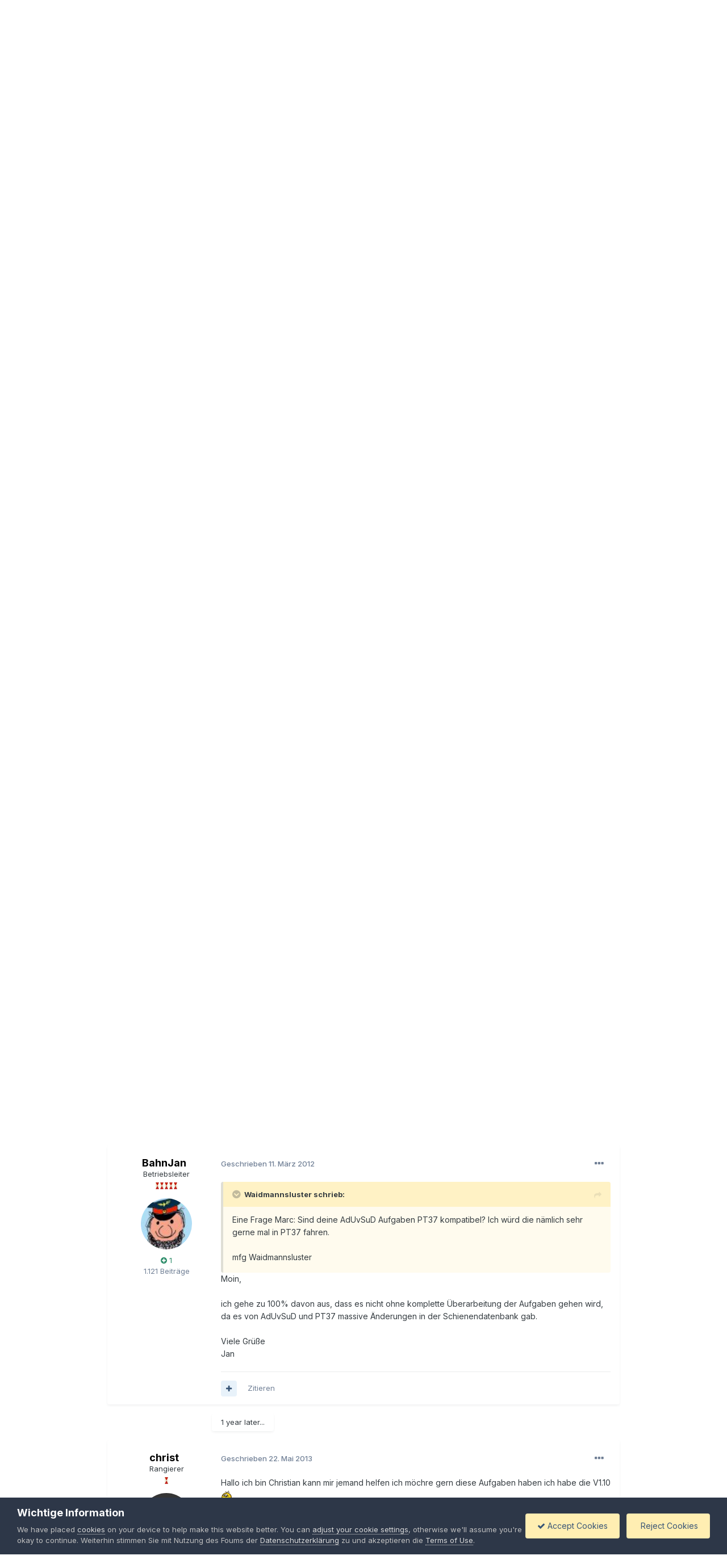

--- FILE ---
content_type: text/html;charset=UTF-8
request_url: https://trainteam.berlin/forum/index.php?/topic/804-freewareaufgaben-f%C3%BCr-an-den-ufern-von-spree-und-dahme/page/4/
body_size: 19823
content:
<!DOCTYPE html>
<html lang="de-DE" dir="ltr">
	<head>
		<!-- TTB Header/Footer Stuff -->
		<meta http-equiv="content-type" content="text/html; charset=UTF-8">
        <link rel="shortcut icon" href="https://trainteam.berlin/forum/favicon.ico">
        <link href="/css/styleResponsive.css" rel="stylesheet" type="text/css">
        <link href="/css/navi.css" rel="stylesheet" type="text/css">
        <link rel="stylesheet" href="https://cdnjs.cloudflare.com/ajax/libs/font-awesome/4.7.0/css/font-awesome.min.css">
        <script src="https://ajax.googleapis.com/ajax/libs/jquery/1.5.2/jquery.min.js"></script>
		<!-- end of head part of TTB Header/Footer Stuff -->
		
		<title>Freewareaufgaben für &quot;An den Ufern von Spree und Dahme&quot; - Seite 4 - MSTS AddOn: An den Ufern von Spree und Dahme - TrainTeamBerlin</title>
		
		<!--[if lt IE 9]>
			
		    <script src="//trainteam.berlin/forum/applications/core/interface/html5shiv/html5shiv.js"></script>
		<![endif]-->
		

	<meta name="viewport" content="width=device-width, initial-scale=1">


	
	


	<meta name="twitter:card" content="summary" />



	
		
			
				<meta property="og:title" content="Freewareaufgaben für &quot;An den Ufern von Spree und Dahme&quot;">
			
		
	

	
		
			
				<meta property="og:type" content="website">
			
		
	

	
		
			
				<meta property="og:url" content="https://trainteam.berlin/forum/index.php?/topic/804-freewareaufgaben-f%C3%BCr-an-den-ufern-von-spree-und-dahme/">
			
		
	

	
		
			
				<meta property="og:updated_time" content="2013-06-26T08:16:27Z">
			
		
	

	
		
			
				<meta property="og:site_name" content="TrainTeamBerlin">
			
		
	

	
		
			
				<meta property="og:locale" content="de_DE">
			
		
	


	
		<link rel="first" href="https://trainteam.berlin/forum/index.php?/topic/804-freewareaufgaben-f%C3%BCr-an-den-ufern-von-spree-und-dahme/" />
	

	
		<link rel="prev" href="https://trainteam.berlin/forum/index.php?/topic/804-freewareaufgaben-f%C3%BCr-an-den-ufern-von-spree-und-dahme/page/3/" />
	

	
		<link rel="canonical" href="https://trainteam.berlin/forum/index.php?/topic/804-freewareaufgaben-f%C3%BCr-an-den-ufern-von-spree-und-dahme/page/4/" />
	

	
		<link as="style" rel="preload" href="https://trainteam.berlin/forum/applications/core/interface/ckeditor/ckeditor/skins/ips/editor.css?t=N5LE" />
	




<link rel="manifest" href="https://trainteam.berlin/forum/index.php?/manifest.webmanifest/">
<meta name="msapplication-config" content="https://trainteam.berlin/forum/index.php?/browserconfig.xml/">
<meta name="msapplication-starturl" content="/">
<meta name="application-name" content="TrainTeamBerlin">
<meta name="apple-mobile-web-app-title" content="TrainTeamBerlin">

	<meta name="theme-color" content="#ffffff">










<link rel="preload" href="//trainteam.berlin/forum/applications/core/interface/font/fontawesome-webfont.woff2?v=4.7.0" as="font" crossorigin="anonymous">
		


	<link rel="preconnect" href="https://fonts.googleapis.com">
	<link rel="preconnect" href="https://fonts.gstatic.com" crossorigin>
	
		<link href="https://fonts.googleapis.com/css2?family=Inter:wght@300;400;500;600;700&display=swap" rel="stylesheet">
	



	<link rel='stylesheet' href='https://trainteam.berlin/forum/uploads/css_built_2/341e4a57816af3ba440d891ca87450ff_framework.css?v=30e0af85431687542456' media='all'>

	<link rel='stylesheet' href='https://trainteam.berlin/forum/uploads/css_built_2/05e81b71abe4f22d6eb8d1a929494829_responsive.css?v=30e0af85431687542456' media='all'>

	<link rel='stylesheet' href='https://trainteam.berlin/forum/uploads/css_built_2/20446cf2d164adcc029377cb04d43d17_flags.css?v=30e0af85431687542456' media='all'>

	<link rel='stylesheet' href='https://trainteam.berlin/forum/uploads/css_built_2/90eb5adf50a8c640f633d47fd7eb1778_core.css?v=30e0af85431687542456' media='all'>

	<link rel='stylesheet' href='https://trainteam.berlin/forum/uploads/css_built_2/5a0da001ccc2200dc5625c3f3934497d_core_responsive.css?v=30e0af85431687542456' media='all'>

	<link rel='stylesheet' href='https://trainteam.berlin/forum/uploads/css_built_2/62e269ced0fdab7e30e026f1d30ae516_forums.css?v=30e0af85431687542456' media='all'>

	<link rel='stylesheet' href='https://trainteam.berlin/forum/uploads/css_built_2/76e62c573090645fb99a15a363d8620e_forums_responsive.css?v=30e0af85431687542456' media='all'>

	<link rel='stylesheet' href='https://trainteam.berlin/forum/uploads/css_built_2/ebdea0c6a7dab6d37900b9190d3ac77b_topics.css?v=30e0af85431687542456' media='all'>





<link rel='stylesheet' href='https://trainteam.berlin/forum/uploads/css_built_2/258adbb6e4f3e83cd3b355f84e3fa002_custom.css?v=30e0af85431687542456' media='all'>




		
		

	
	<link rel='shortcut icon' href='https://trainteam.berlin/forum/uploads/monthly_2018_05/ttb.ico.f218e23cf60f4083f7e57615abb23183.ico' type="image/x-icon">

	</head>
	<body class='ipsApp ipsApp_front ipsJS_none ipsClearfix' data-controller='core.front.core.app' data-message="" data-pageApp='forums' data-pageLocation='front' data-pageModule='forums' data-pageController='topic'>
		
		<!-- TTB Header Stuff -->
<header>
        <div id="logo">
            <a href="./">
                <img src="/images/logo.jpg" alt="TTB" />

            </a>
        </div>
        <div style="margin-top:43px; margin-right:10px">
            <a href="https://www.facebook.com/TrainTeamBerlin" target="_blank" style="margin-right:10px">
                <img src="/images/social_facebook.png" width="31" height="31" alt="Facebook" />
            </a>
            <a href="http://www.youtube.com/user/TrainTeamBerlin" target="_blank">
                <img src="/images/social_youtube.png" width="31" height="31" alt="youtube" />
            </a>
                <!--<iframe src="http://www.facebook.com/plugins/like.php?href=http%3A%2F%2Fwww.facebook.com%2FTrainTeamBerlin&amp;layout=standard&amp;show_faces=false&amp;width=300&amp;action=like&amp;colorscheme=light&amp;height=40" scrolling="no" frameborder="0" style="border:none; overflow:hidden; width:300px; height:40px;" allowTransparency="true"></iframe>-->
        </div>
    </header>
    <nav>    
        <section class="navigation">
            <a href="/forum/index.php" class="mobile_selected_href active"  >Forum</a><a href="/" class=""  >Startseite</a><a href="https://www.trainteamberlin-shop.de/" class=""  >Shop</a><a href="/downloads" class=""  >Downloads</a><a href="/forum/index.php" class="active"  >Forum</a><a href="/team" class=""  >Team</a><a href="/kontakt" class=""  >Kontakt</a><a href="/impressum" class=""  >Impressum</a><a href="/datenschutz" class=""  >Datenschutz</a>        </section>
        <section class="icon_bar">
            <a href="javascript:void(0);" class="icon" onclick="">
                <i class="fa fa-bars"></i>
            </a>
        </section>
    </nav>
    <script>
    /* MenueToggle function */
    $('.fa').live('click',function(e){
        var ele_cl = $(this).attr('class');
        
        if(ele_cl.indexOf('bars') > -1){
            $(this).removeClass('fa-bars');
            $(this).addClass('fa-times');
            $('nav section.navigation').addClass('opened');
        }else if(ele_cl.indexOf('times')  > -1 ){
            $(this).removeClass('fa-times');
            $(this).addClass('fa-bars');
            $('nav section.navigation').removeClass('opened');
        }
    });  
    </script>        

<div class="forumwrapper">

		<!-- end of TTB Header Stuff  -->
		
		<a href='#elContent' class='ipsHide' title='Go to main content on this page' accesskey='m'>Jump to content</a>
		
		<div id='ipsLayout_header' class='ipsClearfix'>
			





			
			
<ul id='elMobileNav' class='ipsResponsive_hideDesktop' data-controller='core.front.core.mobileNav'>
	
		
			
			
				
				
			
				
				
			
				
					<li id='elMobileBreadcrumb'>
						<a href='https://trainteam.berlin/forum/index.php?/forum/45-msts-addon-an-den-ufern-von-spree-und-dahme/'>
							<span>MSTS AddOn: An den Ufern von Spree und Dahme</span>
						</a>
					</li>
				
				
			
				
				
			
		
	
	
	
	<li >
		<a data-action="defaultStream" href='https://trainteam.berlin/forum/index.php?/discover/'><i class="fa fa-newspaper-o" aria-hidden="true"></i></a>
	</li>

	

	
		<li class='ipsJS_show'>
			<a href='https://trainteam.berlin/forum/index.php?/search/'><i class='fa fa-search'></i></a>
		</li>
	
</ul>
			<header>
				<div class='ipsLayout_container'>
					

<a href='https://trainteam.berlin/forum/' id='elSiteTitle' accesskey='1'>TrainTeamBerlin</a>

					

	<ul id='elUserNav' class='ipsList_inline cSignedOut ipsResponsive_showDesktop'>
		
        
		
        
        
            
            <li id='elSignInLink'>
                <a href='https://trainteam.berlin/forum/index.php?/login/' data-ipsMenu-closeOnClick="false" data-ipsMenu id='elUserSignIn'>
                    Du bist bereits registriert? Hier anmelden &nbsp;<i class='fa fa-caret-down'></i>
                </a>
                
<div id='elUserSignIn_menu' class='ipsMenu ipsMenu_auto ipsHide'>
	<form accept-charset='utf-8' method='post' action='https://trainteam.berlin/forum/index.php?/login/'>
		<input type="hidden" name="csrfKey" value="811cf778f56a5f52a2adfe6eb9fac07f">
		<input type="hidden" name="ref" value="aHR0cHM6Ly90cmFpbnRlYW0uYmVybGluL2ZvcnVtL2luZGV4LnBocD8vdG9waWMvODA0LWZyZWV3YXJlYXVmZ2FiZW4tZiVDMyVCQ3ItYW4tZGVuLXVmZXJuLXZvbi1zcHJlZS11bmQtZGFobWUvcGFnZS80Lw==">
		<div data-role="loginForm">
			
			
			
				
<div class="ipsPad ipsForm ipsForm_vertical">
	<h4 class="ipsType_sectionHead">Anmelden</h4>
	<br><br>
	<ul class='ipsList_reset'>
		<li class="ipsFieldRow ipsFieldRow_noLabel ipsFieldRow_fullWidth">
			
			
				<input type="text" placeholder="Benutzername" name="auth" autocomplete="username">
			
		</li>
		<li class="ipsFieldRow ipsFieldRow_noLabel ipsFieldRow_fullWidth">
			<input type="password" placeholder="Passwort" name="password" autocomplete="current-password">
		</li>
		<li class="ipsFieldRow ipsFieldRow_checkbox ipsClearfix">
			<span class="ipsCustomInput">
				<input type="checkbox" name="remember_me" id="remember_me_checkbox" value="1" checked aria-checked="true">
				<span></span>
			</span>
			<div class="ipsFieldRow_content">
				<label class="ipsFieldRow_label" for="remember_me_checkbox">Angemeldet bleiben</label>
				<span class="ipsFieldRow_desc">Bei öffentlichen Computern nicht empfohlen</span>
			</div>
		</li>
		<li class="ipsFieldRow ipsFieldRow_fullWidth">
			<button type="submit" name="_processLogin" value="usernamepassword" class="ipsButton ipsButton_primary ipsButton_small" id="elSignIn_submit">Anmelden</button>
			
				<p class="ipsType_right ipsType_small">
					
						<a href='https://trainteam.berlin/forum/index.php?/lostpassword/' >
					
					Passwort vergessen?</a>
				</p>
			
		</li>
	</ul>
</div>
			
		</div>
	</form>
</div>
            </li>
            
        
		
			<li>
				
					<a href='https://trainteam.berlin/forum/index.php?/register/'  id='elRegisterButton' class='ipsButton ipsButton_normal ipsButton_primary'>Jetzt registrieren</a>
				
			</li>
		
	</ul>

				</div>
			</header>
			

	<nav data-controller='core.front.core.navBar' class=' ipsResponsive_showDesktop'>
		<div class='ipsNavBar_primary ipsLayout_container '>
			<ul data-role="primaryNavBar" class='ipsClearfix'>
				


	
		
		
			
		
		<li class='ipsNavBar_active' data-active id='elNavSecondary_1' data-role="navBarItem" data-navApp="core" data-navExt="CustomItem">
			
			
				<a href="https://trainteam.berlin/forum/"  data-navItem-id="1" data-navDefault>
					Umsehen<span class='ipsNavBar_active__identifier'></span>
				</a>
			
			
				<ul class='ipsNavBar_secondary ' data-role='secondaryNavBar'>
					


	
	

	
		
		
			
		
		<li class='ipsNavBar_active' data-active id='elNavSecondary_10' data-role="navBarItem" data-navApp="forums" data-navExt="Forums">
			
			
				<a href="https://trainteam.berlin/forum/index.php"  data-navItem-id="10" data-navDefault>
					Forum<span class='ipsNavBar_active__identifier'></span>
				</a>
			
			
		</li>
	
	

	
		
		
		<li  id='elNavSecondary_11' data-role="navBarItem" data-navApp="calendar" data-navExt="Calendar">
			
			
				<a href="https://trainteam.berlin/forum/index.php?/events/"  data-navItem-id="11" >
					Kalender<span class='ipsNavBar_active__identifier'></span>
				</a>
			
			
		</li>
	
	

	
	

	
		
		
		<li  id='elNavSecondary_13' data-role="navBarItem" data-navApp="core" data-navExt="StaffDirectory">
			
			
				<a href="https://trainteam.berlin/forum/index.php?/staff/"  data-navItem-id="13" >
					Teammitglieder<span class='ipsNavBar_active__identifier'></span>
				</a>
			
			
		</li>
	
	

	
		
		
		<li  id='elNavSecondary_14' data-role="navBarItem" data-navApp="core" data-navExt="OnlineUsers">
			
			
				<a href="https://trainteam.berlin/forum/index.php?/online/"  data-navItem-id="14" >
					Benutzer online<span class='ipsNavBar_active__identifier'></span>
				</a>
			
			
		</li>
	
	

	
	

					<li class='ipsHide' id='elNavigationMore_1' data-role='navMore'>
						<a href='#' data-ipsMenu data-ipsMenu-appendTo='#elNavigationMore_1' id='elNavigationMore_1_dropdown'>Mehr <i class='fa fa-caret-down'></i></a>
						<ul class='ipsHide ipsMenu ipsMenu_auto' id='elNavigationMore_1_dropdown_menu' data-role='moreDropdown'></ul>
					</li>
				</ul>
			
		</li>
	
	

	
		
		
		<li  id='elNavSecondary_2' data-role="navBarItem" data-navApp="core" data-navExt="CustomItem">
			
			
				<a href="https://trainteam.berlin/forum/index.php?/discover/"  data-navItem-id="2" >
					Aktivitäten<span class='ipsNavBar_active__identifier'></span>
				</a>
			
			
				<ul class='ipsNavBar_secondary ipsHide' data-role='secondaryNavBar'>
					


	
		
		
		<li  id='elNavSecondary_4' data-role="navBarItem" data-navApp="core" data-navExt="AllActivity">
			
			
				<a href="https://trainteam.berlin/forum/index.php?/discover/"  data-navItem-id="4" >
					Alle Aktivitäten<span class='ipsNavBar_active__identifier'></span>
				</a>
			
			
		</li>
	
	

	
	

	
	

	
	

	
		
		
		<li  id='elNavSecondary_8' data-role="navBarItem" data-navApp="core" data-navExt="Search">
			
			
				<a href="https://trainteam.berlin/forum/index.php?/search/"  data-navItem-id="8" >
					Suche<span class='ipsNavBar_active__identifier'></span>
				</a>
			
			
		</li>
	
	

	
	

					<li class='ipsHide' id='elNavigationMore_2' data-role='navMore'>
						<a href='#' data-ipsMenu data-ipsMenu-appendTo='#elNavigationMore_2' id='elNavigationMore_2_dropdown'>Mehr <i class='fa fa-caret-down'></i></a>
						<ul class='ipsHide ipsMenu ipsMenu_auto' id='elNavigationMore_2_dropdown_menu' data-role='moreDropdown'></ul>
					</li>
				</ul>
			
		</li>
	
	

	
	

				<li class='ipsHide' id='elNavigationMore' data-role='navMore'>
					<a href='#' data-ipsMenu data-ipsMenu-appendTo='#elNavigationMore' id='elNavigationMore_dropdown'>Mehr</a>
					<ul class='ipsNavBar_secondary ipsHide' data-role='secondaryNavBar'>
						<li class='ipsHide' id='elNavigationMore_more' data-role='navMore'>
							<a href='#' data-ipsMenu data-ipsMenu-appendTo='#elNavigationMore_more' id='elNavigationMore_more_dropdown'>Mehr <i class='fa fa-caret-down'></i></a>
							<ul class='ipsHide ipsMenu ipsMenu_auto' id='elNavigationMore_more_dropdown_menu' data-role='moreDropdown'></ul>
						</li>
					</ul>
				</li>
			</ul>
			

	<div id="elSearchWrapper">
		<div id='elSearch' data-controller="core.front.core.quickSearch">
			<form accept-charset='utf-8' action='//trainteam.berlin/forum/index.php?/search/&amp;do=quicksearch' method='post'>
                <input type='search' id='elSearchField' placeholder='Suche...' name='q' autocomplete='off' aria-label='Suche'>
                <details class='cSearchFilter'>
                    <summary class='cSearchFilter__text'></summary>
                    <ul class='cSearchFilter__menu'>
                        
                        <li><label><input type="radio" name="type" value="all" ><span class='cSearchFilter__menuText'>Überall</span></label></li>
                        
                            
                                <li><label><input type="radio" name="type" value='contextual_{&quot;type&quot;:&quot;forums_topic&quot;,&quot;nodes&quot;:45}' checked><span class='cSearchFilter__menuText'>Dieses Forum</span></label></li>
                            
                                <li><label><input type="radio" name="type" value='contextual_{&quot;type&quot;:&quot;forums_topic&quot;,&quot;item&quot;:804}' checked><span class='cSearchFilter__menuText'>Dieses Thema</span></label></li>
                            
                        
                        
                            <li><label><input type="radio" name="type" value="core_statuses_status"><span class='cSearchFilter__menuText'>Status Updates</span></label></li>
                        
                            <li><label><input type="radio" name="type" value="forums_topic"><span class='cSearchFilter__menuText'>Themen</span></label></li>
                        
                            <li><label><input type="radio" name="type" value="calendar_event"><span class='cSearchFilter__menuText'>Termine</span></label></li>
                        
                            <li><label><input type="radio" name="type" value="core_members"><span class='cSearchFilter__menuText'>Benutzer</span></label></li>
                        
                    </ul>
                </details>
				<button class='cSearchSubmit' type="submit" aria-label='Suche'><i class="fa fa-search"></i></button>
			</form>
		</div>
	</div>

		</div>
	</nav>

		</div>
		<main id='ipsLayout_body' class='ipsLayout_container'>
			<div id='ipsLayout_contentArea'>
				<div id='ipsLayout_contentWrapper'>
					
	
	<div style="margin:25px 0 0 0;"></div>

					
					<div id='ipsLayout_mainArea'>
						<a id='elContent'></a>
						
						
						
						

	




						



<div class='ipsPageHeader ipsResponsive_pull ipsBox ipsPadding sm:ipsPadding:half ipsMargin_bottom'>
		
	
	<div class='ipsFlex ipsFlex-ai:center ipsFlex-fw:wrap ipsGap:4'>
		<div class='ipsFlex-flex:11'>
			<h1 class='ipsType_pageTitle ipsContained_container'>
				

				
				
					<span class='ipsType_break ipsContained'>
						<span>Freewareaufgaben für &quot;An den Ufern von Spree und Dahme&quot;</span>
					</span>
				
			</h1>
			
			
		</div>
		
	</div>
	<hr class='ipsHr'>
	<div class='ipsPageHeader__meta ipsFlex ipsFlex-jc:between ipsFlex-ai:center ipsFlex-fw:wrap ipsGap:3'>
		<div class='ipsFlex-flex:11'>
			<div class='ipsPhotoPanel ipsPhotoPanel_mini ipsPhotoPanel_notPhone ipsClearfix'>
				


	<a href="https://trainteam.berlin/forum/index.php?/profile/15-marc-beindorf/" rel="nofollow" data-ipsHover data-ipsHover-width="370" data-ipsHover-target="https://trainteam.berlin/forum/index.php?/profile/15-marc-beindorf/&amp;do=hovercard" class="ipsUserPhoto ipsUserPhoto_mini" title="Gehe zu Marc Beindorfs Profil">
		<img src='https://trainteam.berlin/forum/uploads/av-15.jpg' alt='Marc Beindorf' loading="lazy">
	</a>

				<div>
					<p class='ipsType_reset ipsType_blendLinks'>
						<span class='ipsType_normal'>
						
							<strong>Von 


<a href='https://trainteam.berlin/forum/index.php?/profile/15-marc-beindorf/' rel="nofollow" data-ipsHover data-ipsHover-width='370' data-ipsHover-target='https://trainteam.berlin/forum/index.php?/profile/15-marc-beindorf/&amp;do=hovercard&amp;referrer=https%253A%252F%252Ftrainteam.berlin%252Fforum%252Findex.php%253F%252Ftopic%252F804-freewareaufgaben-f%2525C3%2525BCr-an-den-ufern-von-spree-und-dahme%252Fpage%252F4%252F' title="Gehe zu Marc Beindorfs Profil" class="ipsType_break">Marc Beindorf</a></strong><br />
							<span class='ipsType_light'><time datetime='2009-06-15T14:30:05Z' title='15.06.2009 14:30 ' data-short='16 Jr.'>15. Juni 2009</time> in <a href="https://trainteam.berlin/forum/index.php?/forum/45-msts-addon-an-den-ufern-von-spree-und-dahme/">MSTS AddOn: An den Ufern von Spree und Dahme</a></span>
						
						</span>
					</p>
				</div>
			</div>
		</div>
		
			<div class='ipsFlex-flex:01 ipsResponsive_hidePhone'>
				<div class='ipsShareLinks'>
					
						


					
                    

					



					

<div data-followApp='forums' data-followArea='topic' data-followID='804' data-controller='core.front.core.followButton'>
	

	<a href='https://trainteam.berlin/forum/index.php?/login/' rel="nofollow" class="ipsFollow ipsPos_middle ipsButton ipsButton_light ipsButton_verySmall ipsButton_disabled" data-role="followButton" data-ipsTooltip title='Melde dich an, um diesem Inhalt zu folgen'>
		<span>Folgen diesem Inhalt</span>
		<span class='ipsCommentCount'>0</span>
	</a>

</div>
				</div>
			</div>
					
	</div>
	
	
</div>








<div class='ipsClearfix'>
	<ul class="ipsToolList ipsToolList_horizontal ipsClearfix ipsSpacer_both ">
		
			<li class='ipsToolList_primaryAction'>
				<span data-controller='forums.front.topic.reply'>
					
						<a href='#replyForm' rel="nofollow" class='ipsButton ipsButton_important ipsButton_medium ipsButton_fullWidth' data-action='replyToTopic'>Auf dieses Thema antworten</a>
					
				</span>
			</li>
		
		
			<li class='ipsResponsive_hidePhone'>
				
					<a href="https://trainteam.berlin/forum/index.php?/forum/45-msts-addon-an-den-ufern-von-spree-und-dahme/&amp;do=add" rel="nofollow" class='ipsButton ipsButton_link ipsButton_medium ipsButton_fullWidth' title='Neues Thema in diesem Forum erstellen'>Neues Thema erstellen</a>
				
			</li>
		
		
	</ul>
</div>

<div id='comments' data-controller='core.front.core.commentFeed,forums.front.topic.view, core.front.core.ignoredComments' data-autoPoll data-baseURL='https://trainteam.berlin/forum/index.php?/topic/804-freewareaufgaben-f%C3%BCr-an-den-ufern-von-spree-und-dahme/' data-lastPage data-feedID='topic-804' class='cTopic ipsClear ipsSpacer_top'>
	
			

				<div class="ipsBox ipsResponsive_pull ipsPadding:half ipsClearfix ipsClear ipsMargin_bottom">
					
					
						


	
	<ul class='ipsPagination' id='elPagination_a55e56a9039f2bdaef058b1847579445_1392768922' data-ipsPagination-seoPagination='true' data-pages='4' data-ipsPagination  data-ipsPagination-pages="4" data-ipsPagination-perPage='25'>
		
			
				<li class='ipsPagination_first'><a href='https://trainteam.berlin/forum/index.php?/topic/804-freewareaufgaben-f%C3%BCr-an-den-ufern-von-spree-und-dahme/#comments' rel="first" data-page='1' data-ipsTooltip title='Erste Seite'><i class='fa fa-angle-double-left'></i></a></li>
				<li class='ipsPagination_prev'><a href='https://trainteam.berlin/forum/index.php?/topic/804-freewareaufgaben-f%C3%BCr-an-den-ufern-von-spree-und-dahme/page/3/#comments' rel="prev" data-page='3' data-ipsTooltip title='Vorige Seite'>Vorherige</a></li>
				
					<li class='ipsPagination_page'><a href='https://trainteam.berlin/forum/index.php?/topic/804-freewareaufgaben-f%C3%BCr-an-den-ufern-von-spree-und-dahme/#comments' data-page='1'>1</a></li>
				
					<li class='ipsPagination_page'><a href='https://trainteam.berlin/forum/index.php?/topic/804-freewareaufgaben-f%C3%BCr-an-den-ufern-von-spree-und-dahme/page/2/#comments' data-page='2'>2</a></li>
				
					<li class='ipsPagination_page'><a href='https://trainteam.berlin/forum/index.php?/topic/804-freewareaufgaben-f%C3%BCr-an-den-ufern-von-spree-und-dahme/page/3/#comments' data-page='3'>3</a></li>
				
			
			<li class='ipsPagination_page ipsPagination_active'><a href='https://trainteam.berlin/forum/index.php?/topic/804-freewareaufgaben-f%C3%BCr-an-den-ufern-von-spree-und-dahme/page/4/#comments' data-page='4'>4</a></li>
			
				<li class='ipsPagination_next ipsPagination_inactive'><a href='https://trainteam.berlin/forum/index.php?/topic/804-freewareaufgaben-f%C3%BCr-an-den-ufern-von-spree-und-dahme/page/4/#comments' rel="next" data-page='4' data-ipsTooltip title='Nächste Seite'>Nächste</a></li>
				<li class='ipsPagination_last ipsPagination_inactive'><a href='https://trainteam.berlin/forum/index.php?/topic/804-freewareaufgaben-f%C3%BCr-an-den-ufern-von-spree-und-dahme/page/4/#comments' rel="last" data-page='4' data-ipsTooltip title='Letzte Seite'><i class='fa fa-angle-double-right'></i></a></li>
			
			
				<li class='ipsPagination_pageJump'>
					<a href='#' data-ipsMenu data-ipsMenu-closeOnClick='false' data-ipsMenu-appendTo='#elPagination_a55e56a9039f2bdaef058b1847579445_1392768922' id='elPagination_a55e56a9039f2bdaef058b1847579445_1392768922_jump'>Seite 4 von 4 &nbsp;<i class='fa fa-caret-down'></i></a>
					<div class='ipsMenu ipsMenu_narrow ipsPadding ipsHide' id='elPagination_a55e56a9039f2bdaef058b1847579445_1392768922_jump_menu'>
						<form accept-charset='utf-8' method='post' action='https://trainteam.berlin/forum/index.php?/topic/804-freewareaufgaben-f%C3%BCr-an-den-ufern-von-spree-und-dahme/#comments' data-role="pageJump" data-baseUrl='#'>
							<ul class='ipsForm ipsForm_horizontal'>
								<li class='ipsFieldRow'>
									<input type='number' min='1' max='4' placeholder='Seitenzahl' class='ipsField_fullWidth' name='page'>
								</li>
								<li class='ipsFieldRow ipsFieldRow_fullWidth'>
									<input type='submit' class='ipsButton_fullWidth ipsButton ipsButton_verySmall ipsButton_primary' value='Los'>
								</li>
							</ul>
						</form>
					</div>
				</li>
			
		
	</ul>

					
				</div>
			
	

	

<div data-controller='core.front.core.recommendedComments' data-url='https://trainteam.berlin/forum/index.php?/topic/804-freewareaufgaben-f%C3%BCr-an-den-ufern-von-spree-und-dahme/&amp;recommended=comments' class='ipsRecommendedComments ipsHide'>
	<div data-role="recommendedComments">
		<h2 class='ipsType_sectionHead ipsType_large ipsType_bold ipsMargin_bottom'>Empfohlene Beiträge</h2>
		
	</div>
</div>
	
	<div id="elPostFeed" data-role='commentFeed' data-controller='core.front.core.moderation' >
		<form action="https://trainteam.berlin/forum/index.php?/topic/804-freewareaufgaben-f%C3%BCr-an-den-ufern-von-spree-und-dahme/page/4/&amp;csrfKey=811cf778f56a5f52a2adfe6eb9fac07f&amp;do=multimodComment" method="post" data-ipsPageAction data-role='moderationTools'>
			
			
				

					

					
					




<a id='comment-9848'></a>
<article  id='elComment_9848' class='cPost ipsBox  ipsComment  ipsComment_parent ipsClearfix ipsClear ipsColumns ipsColumns_noSpacing ipsColumns_collapsePhone  '>
	

	<div class='cAuthorPane cAuthorPane_mobile ipsResponsive_showPhone ipsResponsive_block'>
		<h3 class='ipsType_sectionHead cAuthorPane_author ipsResponsive_showPhone ipsResponsive_inlineBlock ipsType_break ipsType_blendLinks ipsTruncate ipsTruncate_line'>
			


<a href='https://trainteam.berlin/forum/index.php?/profile/571-stadtbahnfahrer/' rel="nofollow" data-ipsHover data-ipsHover-width='370' data-ipsHover-target='https://trainteam.berlin/forum/index.php?/profile/571-stadtbahnfahrer/&amp;do=hovercard&amp;referrer=https%253A%252F%252Ftrainteam.berlin%252Fforum%252Findex.php%253F%252Ftopic%252F804-freewareaufgaben-f%2525C3%2525BCr-an-den-ufern-von-spree-und-dahme%252Fpage%252F4%252F' title="Gehe zu Stadtbahnfahrers Profil" class="ipsType_break">Stadtbahnfahrer</a>
			<span class='ipsResponsive_showPhone ipsResponsive_inline'>&nbsp;&nbsp;

	
		<span title="Allgemeine Reputation des Benutzers" data-ipsTooltip class='ipsRepBadge ipsRepBadge_neutral'>
	
			<i class='fa fa-circle'></i> 0
	
		</span>
	
</span>
		</h3>
		<div class='cAuthorPane_photo'>
			


	<a href="https://trainteam.berlin/forum/index.php?/profile/571-stadtbahnfahrer/" rel="nofollow" data-ipsHover data-ipsHover-width="370" data-ipsHover-target="https://trainteam.berlin/forum/index.php?/profile/571-stadtbahnfahrer/&amp;do=hovercard" class="ipsUserPhoto ipsUserPhoto_large" title="Gehe zu Stadtbahnfahrers Profil">
		<img src='https://trainteam.berlin/forum/uploads/av-571.jpg' alt='Stadtbahnfahrer' loading="lazy">
	</a>

		</div>
	</div>
	<aside class='ipsComment_author cAuthorPane ipsColumn ipsColumn_medium ipsResponsive_hidePhone'>
		<h3 class='ipsType_sectionHead cAuthorPane_author ipsType_blendLinks ipsType_break'><strong>


<a href='https://trainteam.berlin/forum/index.php?/profile/571-stadtbahnfahrer/' rel="nofollow" data-ipsHover data-ipsHover-width='370' data-ipsHover-target='https://trainteam.berlin/forum/index.php?/profile/571-stadtbahnfahrer/&amp;do=hovercard&amp;referrer=https%253A%252F%252Ftrainteam.berlin%252Fforum%252Findex.php%253F%252Ftopic%252F804-freewareaufgaben-f%2525C3%2525BCr-an-den-ufern-von-spree-und-dahme%252Fpage%252F4%252F' title="Gehe zu Stadtbahnfahrers Profil" class="ipsType_break">Stadtbahnfahrer</a></strong> <span class='ipsResponsive_showPhone ipsResponsive_inline'>&nbsp;&nbsp;

	
		<span title="Allgemeine Reputation des Benutzers" data-ipsTooltip class='ipsRepBadge ipsRepBadge_neutral'>
	
			<i class='fa fa-circle'></i> 0
	
		</span>
	
</span></h3>
		
		<ul class='cAuthorPane_info ipsList_reset'>
			
				<li class='ipsType_break'>Lokführer</li>
			
			
				<li>
<img src='https://trainteam.berlin/forum/uploads/monthly_2018_05/Zg2_3x.png.b1cf5a52e1af4b75840d58345a302826.png' loading="lazy" alt="Lokführer" class="" data-ipsTooltip title="Rang: Lokführer (3/5)"></li>
			

			<li class='cAuthorPane_photo'>
				


	<a href="https://trainteam.berlin/forum/index.php?/profile/571-stadtbahnfahrer/" rel="nofollow" data-ipsHover data-ipsHover-width="370" data-ipsHover-target="https://trainteam.berlin/forum/index.php?/profile/571-stadtbahnfahrer/&amp;do=hovercard" class="ipsUserPhoto ipsUserPhoto_large" title="Gehe zu Stadtbahnfahrers Profil">
		<img src='https://trainteam.berlin/forum/uploads/av-571.jpg' alt='Stadtbahnfahrer' loading="lazy">
	</a>

			</li>
			
			
			
				<li>

	
		<span title="Allgemeine Reputation des Benutzers" data-ipsTooltip class='ipsRepBadge ipsRepBadge_neutral'>
	
			<i class='fa fa-circle'></i> 0
	
		</span>
	
</li>
				<li class='ipsType_light'>121 Beiträge</li>
				
				
			
		</ul>
	</aside>
	<div class='ipsColumn ipsColumn_fluid'>
		

<div id='comment-9848_wrap' data-controller='core.front.core.comment' data-commentApp='forums' data-commentType='forums' data-commentID="9848" data-quoteData='{&quot;userid&quot;:571,&quot;username&quot;:&quot;Stadtbahnfahrer&quot;,&quot;timestamp&quot;:1290288142,&quot;contentapp&quot;:&quot;forums&quot;,&quot;contenttype&quot;:&quot;forums&quot;,&quot;contentid&quot;:804,&quot;contentclass&quot;:&quot;forums_Topic&quot;,&quot;contentcommentid&quot;:9848}' class='ipsComment_content ipsType_medium'>

	<div class='ipsComment_meta ipsType_light ipsFlex ipsFlex-ai:center ipsFlex-jc:between ipsFlex-fd:row-reverse'>
		<div class='ipsType_light ipsType_reset ipsType_blendLinks ipsComment_toolWrap'>
			<div class='ipsResponsive_hidePhone ipsComment_badges'>
				<ul class='ipsList_reset ipsFlex ipsFlex-jc:end ipsFlex-fw:wrap ipsGap:2 ipsGap_row:1'>
					
					
					
					
					
				</ul>
			</div>
			<ul class='ipsList_reset ipsComment_tools'>
				<li>
					<a href='#elControls_9848_menu' class='ipsComment_ellipsis' id='elControls_9848' title='Mehr Optionen...' data-ipsMenu data-ipsMenu-appendTo='#comment-9848_wrap'><i class='fa fa-ellipsis-h'></i></a>
					<ul id='elControls_9848_menu' class='ipsMenu ipsMenu_narrow ipsHide'>
						
						
							<li class='ipsMenu_item'><a href='https://trainteam.berlin/forum/index.php?/topic/804-freewareaufgaben-f%C3%BCr-an-den-ufern-von-spree-und-dahme/&amp;do=findComment&amp;comment=9848' rel="nofollow" title='Diesen Beitrag teilen' data-ipsDialog data-ipsDialog-size='narrow' data-ipsDialog-content='#elShareComment_9848_menu' data-ipsDialog-title="Diesen Beitrag teilen" id='elSharePost_9848' data-role='shareComment'>Share</a></li>
						
                        
						
						
						
							
								
							
							
							
							
							
							
						
					</ul>
				</li>
				
			</ul>
		</div>

		<div class='ipsType_reset ipsResponsive_hidePhone'>
			<a href='https://trainteam.berlin/forum/index.php?/topic/804-freewareaufgaben-f%C3%BCr-an-den-ufern-von-spree-und-dahme/&amp;do=findComment&amp;comment=9848' rel="nofollow" class='ipsType_blendLinks'>Geschrieben <time datetime='2010-11-20T21:22:22Z' title='20.11.2010 21:22 ' data-short='15 Jr.'>20. November 2010</time></a>
			
			<span class='ipsResponsive_hidePhone'>
				
				
			</span>
		</div>
	</div>

	

    

	<div class='cPost_contentWrap'>
		
		<div data-role='commentContent' class='ipsType_normal ipsType_richText ipsPadding_bottom ipsContained' data-controller='core.front.core.lightboxedImages'>
			
<blockquote data-ipsquote="" class="ipsQuote" data-ipsquote-contentcommentid="9847" data-ipsquote-username="Marc Beindorf" data-cite="Marc Beindorf" data-ipsquote-contentapp="forums" data-ipsquote-contenttype="forums" data-ipsquote-contentid="804" data-ipsquote-contentclass="forums_Topic"><div>Wie war das mit dummen Fragen und dummen Antworten?!</div></blockquote>
<p> </p>
<p>
Wieso?</p>


			
		</div>

		
			<div class='ipsItemControls'>
				
					
						

	<div data-controller='core.front.core.reaction' class='ipsItemControls_right ipsClearfix '>	
		<div class='ipsReact ipsPos_right'>
			
				
				<div class='ipsReact_blurb ipsHide' data-role='reactionBlurb'>
					
				</div>
			
			
			
		</div>
	</div>

					
				
				<ul class='ipsComment_controls ipsClearfix ipsItemControls_left' data-role="commentControls">
					
						
						
							<li data-ipsQuote-editor='topic_comment' data-ipsQuote-target='#comment-9848' class='ipsJS_show'>
								<button class='ipsButton ipsButton_light ipsButton_verySmall ipsButton_narrow cMultiQuote ipsHide' data-action='multiQuoteComment' data-ipsTooltip data-ipsQuote-multiQuote data-mqId='mq9848' title='Mehrfachzitat'><i class='fa fa-plus'></i></button>
							</li>
							<li data-ipsQuote-editor='topic_comment' data-ipsQuote-target='#comment-9848' class='ipsJS_show'>
								<a href='#' data-action='quoteComment' data-ipsQuote-singleQuote>Zitieren</a>
							</li>
						
						
												
					
					<li class='ipsHide' data-role='commentLoading'>
						<span class='ipsLoading ipsLoading_tiny ipsLoading_noAnim'></span>
					</li>
				</ul>
			</div>
		

		
			

		
	</div>

	

	



<div class='ipsPadding ipsHide cPostShareMenu' id='elShareComment_9848_menu'>
	<h5 class='ipsType_normal ipsType_reset'>Link zu diesem Kommentar</h5>
	
		
	
	
	<input type='text' value='https://trainteam.berlin/forum/index.php?/topic/804-freewareaufgaben-f%C3%BCr-an-den-ufern-von-spree-und-dahme/&amp;do=findComment&amp;comment=9848' class='ipsField_fullWidth'>

	
</div>
</div>
	</div>
</article>
					
					
					
				

					

					
					




<a id='comment-9849'></a>
<article  id='elComment_9849' class='cPost ipsBox  ipsComment  ipsComment_parent ipsClearfix ipsClear ipsColumns ipsColumns_noSpacing ipsColumns_collapsePhone  '>
	

	<div class='cAuthorPane cAuthorPane_mobile ipsResponsive_showPhone ipsResponsive_block'>
		<h3 class='ipsType_sectionHead cAuthorPane_author ipsResponsive_showPhone ipsResponsive_inlineBlock ipsType_break ipsType_blendLinks ipsTruncate ipsTruncate_line'>
			


<a href='https://trainteam.berlin/forum/index.php?/profile/603-wfler/' rel="nofollow" data-ipsHover data-ipsHover-width='370' data-ipsHover-target='https://trainteam.berlin/forum/index.php?/profile/603-wfler/&amp;do=hovercard&amp;referrer=https%253A%252F%252Ftrainteam.berlin%252Fforum%252Findex.php%253F%252Ftopic%252F804-freewareaufgaben-f%2525C3%2525BCr-an-den-ufern-von-spree-und-dahme%252Fpage%252F4%252F' title="Gehe zu WFlers Profil" class="ipsType_break">WFler</a>
			<span class='ipsResponsive_showPhone ipsResponsive_inline'>&nbsp;&nbsp;

	
		<span title="Allgemeine Reputation des Benutzers" data-ipsTooltip class='ipsRepBadge ipsRepBadge_neutral'>
	
			<i class='fa fa-circle'></i> 0
	
		</span>
	
</span>
		</h3>
		<div class='cAuthorPane_photo'>
			


	<a href="https://trainteam.berlin/forum/index.php?/profile/603-wfler/" rel="nofollow" data-ipsHover data-ipsHover-width="370" data-ipsHover-target="https://trainteam.berlin/forum/index.php?/profile/603-wfler/&amp;do=hovercard" class="ipsUserPhoto ipsUserPhoto_large" title="Gehe zu WFlers Profil">
		<img src='https://trainteam.berlin/forum/uploads/set_resources_2/84c1e40ea0e759e3f1505eb1788ddf3c_default_photo.png' alt='WFler' loading="lazy">
	</a>

		</div>
	</div>
	<aside class='ipsComment_author cAuthorPane ipsColumn ipsColumn_medium ipsResponsive_hidePhone'>
		<h3 class='ipsType_sectionHead cAuthorPane_author ipsType_blendLinks ipsType_break'><strong>


<a href='https://trainteam.berlin/forum/index.php?/profile/603-wfler/' rel="nofollow" data-ipsHover data-ipsHover-width='370' data-ipsHover-target='https://trainteam.berlin/forum/index.php?/profile/603-wfler/&amp;do=hovercard&amp;referrer=https%253A%252F%252Ftrainteam.berlin%252Fforum%252Findex.php%253F%252Ftopic%252F804-freewareaufgaben-f%2525C3%2525BCr-an-den-ufern-von-spree-und-dahme%252Fpage%252F4%252F' title="Gehe zu WFlers Profil" class="ipsType_break">WFler</a></strong> <span class='ipsResponsive_showPhone ipsResponsive_inline'>&nbsp;&nbsp;

	
		<span title="Allgemeine Reputation des Benutzers" data-ipsTooltip class='ipsRepBadge ipsRepBadge_neutral'>
	
			<i class='fa fa-circle'></i> 0
	
		</span>
	
</span></h3>
		
		<ul class='cAuthorPane_info ipsList_reset'>
			
				<li class='ipsType_break'>Rangierer</li>
			
			
				<li>
<img src='https://trainteam.berlin/forum/uploads/monthly_2018_05/Zg2.png.3f61f07997ea1385fd732a84009cbb4d.png' loading="lazy" alt="Rangierer" class="" data-ipsTooltip title="Rang: Rangierer (1/5)"></li>
			

			<li class='cAuthorPane_photo'>
				


	<a href="https://trainteam.berlin/forum/index.php?/profile/603-wfler/" rel="nofollow" data-ipsHover data-ipsHover-width="370" data-ipsHover-target="https://trainteam.berlin/forum/index.php?/profile/603-wfler/&amp;do=hovercard" class="ipsUserPhoto ipsUserPhoto_large" title="Gehe zu WFlers Profil">
		<img src='https://trainteam.berlin/forum/uploads/set_resources_2/84c1e40ea0e759e3f1505eb1788ddf3c_default_photo.png' alt='WFler' loading="lazy">
	</a>

			</li>
			
			
			
				<li>

	
		<span title="Allgemeine Reputation des Benutzers" data-ipsTooltip class='ipsRepBadge ipsRepBadge_neutral'>
	
			<i class='fa fa-circle'></i> 0
	
		</span>
	
</li>
				<li class='ipsType_light'>19 Beiträge</li>
				
				
			
		</ul>
	</aside>
	<div class='ipsColumn ipsColumn_fluid'>
		

<div id='comment-9849_wrap' data-controller='core.front.core.comment' data-commentApp='forums' data-commentType='forums' data-commentID="9849" data-quoteData='{&quot;userid&quot;:603,&quot;username&quot;:&quot;WFler&quot;,&quot;timestamp&quot;:1290289725,&quot;contentapp&quot;:&quot;forums&quot;,&quot;contenttype&quot;:&quot;forums&quot;,&quot;contentid&quot;:804,&quot;contentclass&quot;:&quot;forums_Topic&quot;,&quot;contentcommentid&quot;:9849}' class='ipsComment_content ipsType_medium'>

	<div class='ipsComment_meta ipsType_light ipsFlex ipsFlex-ai:center ipsFlex-jc:between ipsFlex-fd:row-reverse'>
		<div class='ipsType_light ipsType_reset ipsType_blendLinks ipsComment_toolWrap'>
			<div class='ipsResponsive_hidePhone ipsComment_badges'>
				<ul class='ipsList_reset ipsFlex ipsFlex-jc:end ipsFlex-fw:wrap ipsGap:2 ipsGap_row:1'>
					
					
					
					
					
				</ul>
			</div>
			<ul class='ipsList_reset ipsComment_tools'>
				<li>
					<a href='#elControls_9849_menu' class='ipsComment_ellipsis' id='elControls_9849' title='Mehr Optionen...' data-ipsMenu data-ipsMenu-appendTo='#comment-9849_wrap'><i class='fa fa-ellipsis-h'></i></a>
					<ul id='elControls_9849_menu' class='ipsMenu ipsMenu_narrow ipsHide'>
						
						
							<li class='ipsMenu_item'><a href='https://trainteam.berlin/forum/index.php?/topic/804-freewareaufgaben-f%C3%BCr-an-den-ufern-von-spree-und-dahme/&amp;do=findComment&amp;comment=9849' rel="nofollow" title='Diesen Beitrag teilen' data-ipsDialog data-ipsDialog-size='narrow' data-ipsDialog-content='#elShareComment_9849_menu' data-ipsDialog-title="Diesen Beitrag teilen" id='elSharePost_9849' data-role='shareComment'>Share</a></li>
						
                        
						
						
						
							
								
							
							
							
							
							
							
						
					</ul>
				</li>
				
			</ul>
		</div>

		<div class='ipsType_reset ipsResponsive_hidePhone'>
			<a href='https://trainteam.berlin/forum/index.php?/topic/804-freewareaufgaben-f%C3%BCr-an-den-ufern-von-spree-und-dahme/&amp;do=findComment&amp;comment=9849' rel="nofollow" class='ipsType_blendLinks'>Geschrieben <time datetime='2010-11-20T21:48:45Z' title='20.11.2010 21:48 ' data-short='15 Jr.'>20. November 2010</time></a>
			
			<span class='ipsResponsive_hidePhone'>
				
				
			</span>
		</div>
	</div>

	

    

	<div class='cPost_contentWrap'>
		
		<div data-role='commentContent' class='ipsType_normal ipsType_richText ipsPadding_bottom ipsContained' data-controller='core.front.core.lightboxedImages'>
			
<blockquote data-ipsquote="" class="ipsQuote" data-ipsquote-contentcommentid="9846" data-ipsquote-username="Stadtbahnfahrer" data-cite="Stadtbahnfahrer" data-ipsquote-contentapp="forums" data-ipsquote-contenttype="forums" data-ipsquote-contentid="804" data-ipsquote-contentclass="forums_Topic"><div>Das ist wirklich ne dumme Frage, alle Addon's heißen PT, also ProTrainXX(für den MSTS)-abgesehen von einigen Ausnahmen</div></blockquote>
<p> </p>
<p>
Hm, auf meiner Schachtel von "An den Ufern von Spree und Dahme" steht da leider nix von - wird dann wohl eine von den Ausnahmen sein.</p>
<p> </p>
<p>
Aber ich bin ja jetzt schlauer, Danke Marc. Hab ich mir das AddOn wohl 14 Tage zu früh gekauft. Andererseits wüsste ich sonst immer noch nichts von PT37  <img src="https://trainteam.berlin/forum/uploads/emoticons/default_ssch00036.gif" alt=":ssch00036:" /></p>
<p> </p>
<p>
Gruß, der WFler</p>


			
		</div>

		
			<div class='ipsItemControls'>
				
					
						

	<div data-controller='core.front.core.reaction' class='ipsItemControls_right ipsClearfix '>	
		<div class='ipsReact ipsPos_right'>
			
				
				<div class='ipsReact_blurb ipsHide' data-role='reactionBlurb'>
					
				</div>
			
			
			
		</div>
	</div>

					
				
				<ul class='ipsComment_controls ipsClearfix ipsItemControls_left' data-role="commentControls">
					
						
						
							<li data-ipsQuote-editor='topic_comment' data-ipsQuote-target='#comment-9849' class='ipsJS_show'>
								<button class='ipsButton ipsButton_light ipsButton_verySmall ipsButton_narrow cMultiQuote ipsHide' data-action='multiQuoteComment' data-ipsTooltip data-ipsQuote-multiQuote data-mqId='mq9849' title='Mehrfachzitat'><i class='fa fa-plus'></i></button>
							</li>
							<li data-ipsQuote-editor='topic_comment' data-ipsQuote-target='#comment-9849' class='ipsJS_show'>
								<a href='#' data-action='quoteComment' data-ipsQuote-singleQuote>Zitieren</a>
							</li>
						
						
												
					
					<li class='ipsHide' data-role='commentLoading'>
						<span class='ipsLoading ipsLoading_tiny ipsLoading_noAnim'></span>
					</li>
				</ul>
			</div>
		

		
	</div>

	

	



<div class='ipsPadding ipsHide cPostShareMenu' id='elShareComment_9849_menu'>
	<h5 class='ipsType_normal ipsType_reset'>Link zu diesem Kommentar</h5>
	
		
	
	
	<input type='text' value='https://trainteam.berlin/forum/index.php?/topic/804-freewareaufgaben-f%C3%BCr-an-den-ufern-von-spree-und-dahme/&amp;do=findComment&amp;comment=9849' class='ipsField_fullWidth'>

	
</div>
</div>
	</div>
</article>
					
					
					
				

					

					
					




<a id='comment-9850'></a>
<article  id='elComment_9850' class='cPost ipsBox  ipsComment  ipsComment_parent ipsClearfix ipsClear ipsColumns ipsColumns_noSpacing ipsColumns_collapsePhone  '>
	

	<div class='cAuthorPane cAuthorPane_mobile ipsResponsive_showPhone ipsResponsive_block'>
		<h3 class='ipsType_sectionHead cAuthorPane_author ipsResponsive_showPhone ipsResponsive_inlineBlock ipsType_break ipsType_blendLinks ipsTruncate ipsTruncate_line'>
			


<a href='https://trainteam.berlin/forum/index.php?/profile/15-marc-beindorf/' rel="nofollow" data-ipsHover data-ipsHover-width='370' data-ipsHover-target='https://trainteam.berlin/forum/index.php?/profile/15-marc-beindorf/&amp;do=hovercard&amp;referrer=https%253A%252F%252Ftrainteam.berlin%252Fforum%252Findex.php%253F%252Ftopic%252F804-freewareaufgaben-f%2525C3%2525BCr-an-den-ufern-von-spree-und-dahme%252Fpage%252F4%252F' title="Gehe zu Marc Beindorfs Profil" class="ipsType_break">Marc Beindorf</a>
			<span class='ipsResponsive_showPhone ipsResponsive_inline'>&nbsp;&nbsp;

	
		<span title="Allgemeine Reputation des Benutzers" data-ipsTooltip class='ipsRepBadge ipsRepBadge_neutral'>
	
			<i class='fa fa-circle'></i> 0
	
		</span>
	
</span>
		</h3>
		<div class='cAuthorPane_photo'>
			


	<a href="https://trainteam.berlin/forum/index.php?/profile/15-marc-beindorf/" rel="nofollow" data-ipsHover data-ipsHover-width="370" data-ipsHover-target="https://trainteam.berlin/forum/index.php?/profile/15-marc-beindorf/&amp;do=hovercard" class="ipsUserPhoto ipsUserPhoto_large" title="Gehe zu Marc Beindorfs Profil">
		<img src='https://trainteam.berlin/forum/uploads/av-15.jpg' alt='Marc Beindorf' loading="lazy">
	</a>

		</div>
	</div>
	<aside class='ipsComment_author cAuthorPane ipsColumn ipsColumn_medium ipsResponsive_hidePhone'>
		<h3 class='ipsType_sectionHead cAuthorPane_author ipsType_blendLinks ipsType_break'><strong>


<a href='https://trainteam.berlin/forum/index.php?/profile/15-marc-beindorf/' rel="nofollow" data-ipsHover data-ipsHover-width='370' data-ipsHover-target='https://trainteam.berlin/forum/index.php?/profile/15-marc-beindorf/&amp;do=hovercard&amp;referrer=https%253A%252F%252Ftrainteam.berlin%252Fforum%252Findex.php%253F%252Ftopic%252F804-freewareaufgaben-f%2525C3%2525BCr-an-den-ufern-von-spree-und-dahme%252Fpage%252F4%252F' title="Gehe zu Marc Beindorfs Profil" class="ipsType_break">Marc Beindorf</a></strong> <span class='ipsResponsive_showPhone ipsResponsive_inline'>&nbsp;&nbsp;

	
		<span title="Allgemeine Reputation des Benutzers" data-ipsTooltip class='ipsRepBadge ipsRepBadge_neutral'>
	
			<i class='fa fa-circle'></i> 0
	
		</span>
	
</span></h3>
		
		<ul class='cAuthorPane_info ipsList_reset'>
			
				<li class='ipsType_break'>Betriebsleiter</li>
			
			
				<li>
<img src='https://trainteam.berlin/forum/uploads/monthly_2018_05/Zg2_5x.png.0d028d83c4af70c8c9ccbcd18269b14d.png' loading="lazy" alt="Betriebsleiter" class="" data-ipsTooltip title="Rang: Betriebsleiter (5/5)"></li>
			

			<li class='cAuthorPane_photo'>
				


	<a href="https://trainteam.berlin/forum/index.php?/profile/15-marc-beindorf/" rel="nofollow" data-ipsHover data-ipsHover-width="370" data-ipsHover-target="https://trainteam.berlin/forum/index.php?/profile/15-marc-beindorf/&amp;do=hovercard" class="ipsUserPhoto ipsUserPhoto_large" title="Gehe zu Marc Beindorfs Profil">
		<img src='https://trainteam.berlin/forum/uploads/av-15.jpg' alt='Marc Beindorf' loading="lazy">
	</a>

			</li>
			
			
			
				<li>

	
		<span title="Allgemeine Reputation des Benutzers" data-ipsTooltip class='ipsRepBadge ipsRepBadge_neutral'>
	
			<i class='fa fa-circle'></i> 0
	
		</span>
	
</li>
				<li class='ipsType_light'>541 Beiträge</li>
				
				
			
		</ul>
	</aside>
	<div class='ipsColumn ipsColumn_fluid'>
		

<div id='comment-9850_wrap' data-controller='core.front.core.comment' data-commentApp='forums' data-commentType='forums' data-commentID="9850" data-quoteData='{&quot;userid&quot;:15,&quot;username&quot;:&quot;Marc Beindorf&quot;,&quot;timestamp&quot;:1290289986,&quot;contentapp&quot;:&quot;forums&quot;,&quot;contenttype&quot;:&quot;forums&quot;,&quot;contentid&quot;:804,&quot;contentclass&quot;:&quot;forums_Topic&quot;,&quot;contentcommentid&quot;:9850}' class='ipsComment_content ipsType_medium'>

	<div class='ipsComment_meta ipsType_light ipsFlex ipsFlex-ai:center ipsFlex-jc:between ipsFlex-fd:row-reverse'>
		<div class='ipsType_light ipsType_reset ipsType_blendLinks ipsComment_toolWrap'>
			<div class='ipsResponsive_hidePhone ipsComment_badges'>
				<ul class='ipsList_reset ipsFlex ipsFlex-jc:end ipsFlex-fw:wrap ipsGap:2 ipsGap_row:1'>
					
						<li><strong class="ipsBadge ipsBadge_large ipsComment_authorBadge">Autor</strong></li>
					
					
					
					
					
				</ul>
			</div>
			<ul class='ipsList_reset ipsComment_tools'>
				<li>
					<a href='#elControls_9850_menu' class='ipsComment_ellipsis' id='elControls_9850' title='Mehr Optionen...' data-ipsMenu data-ipsMenu-appendTo='#comment-9850_wrap'><i class='fa fa-ellipsis-h'></i></a>
					<ul id='elControls_9850_menu' class='ipsMenu ipsMenu_narrow ipsHide'>
						
						
							<li class='ipsMenu_item'><a href='https://trainteam.berlin/forum/index.php?/topic/804-freewareaufgaben-f%C3%BCr-an-den-ufern-von-spree-und-dahme/&amp;do=findComment&amp;comment=9850' rel="nofollow" title='Diesen Beitrag teilen' data-ipsDialog data-ipsDialog-size='narrow' data-ipsDialog-content='#elShareComment_9850_menu' data-ipsDialog-title="Diesen Beitrag teilen" id='elSharePost_9850' data-role='shareComment'>Share</a></li>
						
                        
						
						
						
							
								
							
							
							
							
							
							
						
					</ul>
				</li>
				
			</ul>
		</div>

		<div class='ipsType_reset ipsResponsive_hidePhone'>
			<a href='https://trainteam.berlin/forum/index.php?/topic/804-freewareaufgaben-f%C3%BCr-an-den-ufern-von-spree-und-dahme/&amp;do=findComment&amp;comment=9850' rel="nofollow" class='ipsType_blendLinks'>Geschrieben <time datetime='2010-11-20T21:53:06Z' title='20.11.2010 21:53 ' data-short='15 Jr.'>20. November 2010</time></a>
			
			<span class='ipsResponsive_hidePhone'>
				
				
			</span>
		</div>
	</div>

	

    

	<div class='cPost_contentWrap'>
		
		<div data-role='commentContent' class='ipsType_normal ipsType_richText ipsPadding_bottom ipsContained' data-controller='core.front.core.lightboxedImages'>
			<p>Ist auch nicht schlecht, dann weiß man die Verbesserungen in PT37 erst wirklich richtig zu schätzen!</p>

			
		</div>

		
			<div class='ipsItemControls'>
				
					
						

	<div data-controller='core.front.core.reaction' class='ipsItemControls_right ipsClearfix '>	
		<div class='ipsReact ipsPos_right'>
			
				
				<div class='ipsReact_blurb ipsHide' data-role='reactionBlurb'>
					
				</div>
			
			
			
		</div>
	</div>

					
				
				<ul class='ipsComment_controls ipsClearfix ipsItemControls_left' data-role="commentControls">
					
						
						
							<li data-ipsQuote-editor='topic_comment' data-ipsQuote-target='#comment-9850' class='ipsJS_show'>
								<button class='ipsButton ipsButton_light ipsButton_verySmall ipsButton_narrow cMultiQuote ipsHide' data-action='multiQuoteComment' data-ipsTooltip data-ipsQuote-multiQuote data-mqId='mq9850' title='Mehrfachzitat'><i class='fa fa-plus'></i></button>
							</li>
							<li data-ipsQuote-editor='topic_comment' data-ipsQuote-target='#comment-9850' class='ipsJS_show'>
								<a href='#' data-action='quoteComment' data-ipsQuote-singleQuote>Zitieren</a>
							</li>
						
						
												
					
					<li class='ipsHide' data-role='commentLoading'>
						<span class='ipsLoading ipsLoading_tiny ipsLoading_noAnim'></span>
					</li>
				</ul>
			</div>
		

		
			

		
	</div>

	

	



<div class='ipsPadding ipsHide cPostShareMenu' id='elShareComment_9850_menu'>
	<h5 class='ipsType_normal ipsType_reset'>Link zu diesem Kommentar</h5>
	
		
	
	
	<input type='text' value='https://trainteam.berlin/forum/index.php?/topic/804-freewareaufgaben-f%C3%BCr-an-den-ufern-von-spree-und-dahme/&amp;do=findComment&amp;comment=9850' class='ipsField_fullWidth'>

	
</div>
</div>
	</div>
</article>
					
						<ul class='ipsTopicMeta'>
							
							
								<li class="ipsTopicMeta__item ipsTopicMeta__item--time">
									1 year later...
								</li>
							
						</ul>
					
					
					
				

					

					
					




<a id='comment-11166'></a>
<article  id='elComment_11166' class='cPost ipsBox  ipsComment  ipsComment_parent ipsClearfix ipsClear ipsColumns ipsColumns_noSpacing ipsColumns_collapsePhone  '>
	

	<div class='cAuthorPane cAuthorPane_mobile ipsResponsive_showPhone ipsResponsive_block'>
		<h3 class='ipsType_sectionHead cAuthorPane_author ipsResponsive_showPhone ipsResponsive_inlineBlock ipsType_break ipsType_blendLinks ipsTruncate ipsTruncate_line'>
			


<a href='https://trainteam.berlin/forum/index.php?/profile/2216-waidmannsluster/' rel="nofollow" data-ipsHover data-ipsHover-width='370' data-ipsHover-target='https://trainteam.berlin/forum/index.php?/profile/2216-waidmannsluster/&amp;do=hovercard&amp;referrer=https%253A%252F%252Ftrainteam.berlin%252Fforum%252Findex.php%253F%252Ftopic%252F804-freewareaufgaben-f%2525C3%2525BCr-an-den-ufern-von-spree-und-dahme%252Fpage%252F4%252F' title="Gehe zu Waidmannslusters Profil" class="ipsType_break">Waidmannsluster</a>
			<span class='ipsResponsive_showPhone ipsResponsive_inline'>&nbsp;&nbsp;

	
		<span title="Allgemeine Reputation des Benutzers" data-ipsTooltip class='ipsRepBadge ipsRepBadge_neutral'>
	
			<i class='fa fa-circle'></i> 0
	
		</span>
	
</span>
		</h3>
		<div class='cAuthorPane_photo'>
			


	<a href="https://trainteam.berlin/forum/index.php?/profile/2216-waidmannsluster/" rel="nofollow" data-ipsHover data-ipsHover-width="370" data-ipsHover-target="https://trainteam.berlin/forum/index.php?/profile/2216-waidmannsluster/&amp;do=hovercard" class="ipsUserPhoto ipsUserPhoto_large" title="Gehe zu Waidmannslusters Profil">
		<img src='https://trainteam.berlin/forum/uploads/set_resources_2/84c1e40ea0e759e3f1505eb1788ddf3c_default_photo.png' alt='Waidmannsluster' loading="lazy">
	</a>

		</div>
	</div>
	<aside class='ipsComment_author cAuthorPane ipsColumn ipsColumn_medium ipsResponsive_hidePhone'>
		<h3 class='ipsType_sectionHead cAuthorPane_author ipsType_blendLinks ipsType_break'><strong>


<a href='https://trainteam.berlin/forum/index.php?/profile/2216-waidmannsluster/' rel="nofollow" data-ipsHover data-ipsHover-width='370' data-ipsHover-target='https://trainteam.berlin/forum/index.php?/profile/2216-waidmannsluster/&amp;do=hovercard&amp;referrer=https%253A%252F%252Ftrainteam.berlin%252Fforum%252Findex.php%253F%252Ftopic%252F804-freewareaufgaben-f%2525C3%2525BCr-an-den-ufern-von-spree-und-dahme%252Fpage%252F4%252F' title="Gehe zu Waidmannslusters Profil" class="ipsType_break">Waidmannsluster</a></strong> <span class='ipsResponsive_showPhone ipsResponsive_inline'>&nbsp;&nbsp;

	
		<span title="Allgemeine Reputation des Benutzers" data-ipsTooltip class='ipsRepBadge ipsRepBadge_neutral'>
	
			<i class='fa fa-circle'></i> 0
	
		</span>
	
</span></h3>
		
		<ul class='cAuthorPane_info ipsList_reset'>
			
				<li class='ipsType_break'>Schaffner</li>
			
			
				<li>
<img src='https://trainteam.berlin/forum/uploads/monthly_2018_05/Zg2_2x.png.49ce279fa6f5695e34ddd2a43f3ed392.png' loading="lazy" alt="Schaffner" class="" data-ipsTooltip title="Rang: Schaffner (2/5)"></li>
			

			<li class='cAuthorPane_photo'>
				


	<a href="https://trainteam.berlin/forum/index.php?/profile/2216-waidmannsluster/" rel="nofollow" data-ipsHover data-ipsHover-width="370" data-ipsHover-target="https://trainteam.berlin/forum/index.php?/profile/2216-waidmannsluster/&amp;do=hovercard" class="ipsUserPhoto ipsUserPhoto_large" title="Gehe zu Waidmannslusters Profil">
		<img src='https://trainteam.berlin/forum/uploads/set_resources_2/84c1e40ea0e759e3f1505eb1788ddf3c_default_photo.png' alt='Waidmannsluster' loading="lazy">
	</a>

			</li>
			
			
			
				<li>

	
		<span title="Allgemeine Reputation des Benutzers" data-ipsTooltip class='ipsRepBadge ipsRepBadge_neutral'>
	
			<i class='fa fa-circle'></i> 0
	
		</span>
	
</li>
				<li class='ipsType_light'>43 Beiträge</li>
				
				
			
		</ul>
	</aside>
	<div class='ipsColumn ipsColumn_fluid'>
		

<div id='comment-11166_wrap' data-controller='core.front.core.comment' data-commentApp='forums' data-commentType='forums' data-commentID="11166" data-quoteData='{&quot;userid&quot;:2216,&quot;username&quot;:&quot;Waidmannsluster&quot;,&quot;timestamp&quot;:1331479235,&quot;contentapp&quot;:&quot;forums&quot;,&quot;contenttype&quot;:&quot;forums&quot;,&quot;contentid&quot;:804,&quot;contentclass&quot;:&quot;forums_Topic&quot;,&quot;contentcommentid&quot;:11166}' class='ipsComment_content ipsType_medium'>

	<div class='ipsComment_meta ipsType_light ipsFlex ipsFlex-ai:center ipsFlex-jc:between ipsFlex-fd:row-reverse'>
		<div class='ipsType_light ipsType_reset ipsType_blendLinks ipsComment_toolWrap'>
			<div class='ipsResponsive_hidePhone ipsComment_badges'>
				<ul class='ipsList_reset ipsFlex ipsFlex-jc:end ipsFlex-fw:wrap ipsGap:2 ipsGap_row:1'>
					
					
					
					
					
				</ul>
			</div>
			<ul class='ipsList_reset ipsComment_tools'>
				<li>
					<a href='#elControls_11166_menu' class='ipsComment_ellipsis' id='elControls_11166' title='Mehr Optionen...' data-ipsMenu data-ipsMenu-appendTo='#comment-11166_wrap'><i class='fa fa-ellipsis-h'></i></a>
					<ul id='elControls_11166_menu' class='ipsMenu ipsMenu_narrow ipsHide'>
						
						
							<li class='ipsMenu_item'><a href='https://trainteam.berlin/forum/index.php?/topic/804-freewareaufgaben-f%C3%BCr-an-den-ufern-von-spree-und-dahme/&amp;do=findComment&amp;comment=11166' rel="nofollow" title='Diesen Beitrag teilen' data-ipsDialog data-ipsDialog-size='narrow' data-ipsDialog-content='#elShareComment_11166_menu' data-ipsDialog-title="Diesen Beitrag teilen" id='elSharePost_11166' data-role='shareComment'>Share</a></li>
						
                        
						
						
						
							
								
							
							
							
							
							
							
						
					</ul>
				</li>
				
			</ul>
		</div>

		<div class='ipsType_reset ipsResponsive_hidePhone'>
			<a href='https://trainteam.berlin/forum/index.php?/topic/804-freewareaufgaben-f%C3%BCr-an-den-ufern-von-spree-und-dahme/&amp;do=findComment&amp;comment=11166' rel="nofollow" class='ipsType_blendLinks'>Geschrieben <time datetime='2012-03-11T15:20:35Z' title='11.03.2012 15:20 ' data-short='13 Jr.'>11. März 2012</time></a>
			
			<span class='ipsResponsive_hidePhone'>
				
				
			</span>
		</div>
	</div>

	

    

	<div class='cPost_contentWrap'>
		
		<div data-role='commentContent' class='ipsType_normal ipsType_richText ipsPadding_bottom ipsContained' data-controller='core.front.core.lightboxedImages'>
			
<p>Eine Frage Marc: Sind deine AdUvSuD Aufgaben PT37 kompatibel? Ich würd die nämlich sehr gerne mal in PT37 fahren.</p>
<p> </p>
<p>
mfg Waidmannsluster</p>


			
		</div>

		
			<div class='ipsItemControls'>
				
					
						

	<div data-controller='core.front.core.reaction' class='ipsItemControls_right ipsClearfix '>	
		<div class='ipsReact ipsPos_right'>
			
				
				<div class='ipsReact_blurb ipsHide' data-role='reactionBlurb'>
					
				</div>
			
			
			
		</div>
	</div>

					
				
				<ul class='ipsComment_controls ipsClearfix ipsItemControls_left' data-role="commentControls">
					
						
						
							<li data-ipsQuote-editor='topic_comment' data-ipsQuote-target='#comment-11166' class='ipsJS_show'>
								<button class='ipsButton ipsButton_light ipsButton_verySmall ipsButton_narrow cMultiQuote ipsHide' data-action='multiQuoteComment' data-ipsTooltip data-ipsQuote-multiQuote data-mqId='mq11166' title='Mehrfachzitat'><i class='fa fa-plus'></i></button>
							</li>
							<li data-ipsQuote-editor='topic_comment' data-ipsQuote-target='#comment-11166' class='ipsJS_show'>
								<a href='#' data-action='quoteComment' data-ipsQuote-singleQuote>Zitieren</a>
							</li>
						
						
												
					
					<li class='ipsHide' data-role='commentLoading'>
						<span class='ipsLoading ipsLoading_tiny ipsLoading_noAnim'></span>
					</li>
				</ul>
			</div>
		

		
	</div>

	

	



<div class='ipsPadding ipsHide cPostShareMenu' id='elShareComment_11166_menu'>
	<h5 class='ipsType_normal ipsType_reset'>Link zu diesem Kommentar</h5>
	
		
	
	
	<input type='text' value='https://trainteam.berlin/forum/index.php?/topic/804-freewareaufgaben-f%C3%BCr-an-den-ufern-von-spree-und-dahme/&amp;do=findComment&amp;comment=11166' class='ipsField_fullWidth'>

	
</div>
</div>
	</div>
</article>
					
					
					
				

					

					
					




<a id='comment-11167'></a>
<article  id='elComment_11167' class='cPost ipsBox  ipsComment  ipsComment_parent ipsClearfix ipsClear ipsColumns ipsColumns_noSpacing ipsColumns_collapsePhone  '>
	

	<div class='cAuthorPane cAuthorPane_mobile ipsResponsive_showPhone ipsResponsive_block'>
		<h3 class='ipsType_sectionHead cAuthorPane_author ipsResponsive_showPhone ipsResponsive_inlineBlock ipsType_break ipsType_blendLinks ipsTruncate ipsTruncate_line'>
			


<a href='https://trainteam.berlin/forum/index.php?/profile/4-bahnjan/' rel="nofollow" data-ipsHover data-ipsHover-width='370' data-ipsHover-target='https://trainteam.berlin/forum/index.php?/profile/4-bahnjan/&amp;do=hovercard&amp;referrer=https%253A%252F%252Ftrainteam.berlin%252Fforum%252Findex.php%253F%252Ftopic%252F804-freewareaufgaben-f%2525C3%2525BCr-an-den-ufern-von-spree-und-dahme%252Fpage%252F4%252F' title="Gehe zu BahnJans Profil" class="ipsType_break">BahnJan</a>
			<span class='ipsResponsive_showPhone ipsResponsive_inline'>&nbsp;&nbsp;

	
		<span title="Allgemeine Reputation des Benutzers" data-ipsTooltip class='ipsRepBadge ipsRepBadge_positive'>
	
			<i class='fa fa-plus-circle'></i> 1
	
		</span>
	
</span>
		</h3>
		<div class='cAuthorPane_photo'>
			


	<a href="https://trainteam.berlin/forum/index.php?/profile/4-bahnjan/" rel="nofollow" data-ipsHover data-ipsHover-width="370" data-ipsHover-target="https://trainteam.berlin/forum/index.php?/profile/4-bahnjan/&amp;do=hovercard" class="ipsUserPhoto ipsUserPhoto_large" title="Gehe zu BahnJans Profil">
		<img src='https://trainteam.berlin/forum/uploads/av-4.jpg' alt='BahnJan' loading="lazy">
	</a>

		</div>
	</div>
	<aside class='ipsComment_author cAuthorPane ipsColumn ipsColumn_medium ipsResponsive_hidePhone'>
		<h3 class='ipsType_sectionHead cAuthorPane_author ipsType_blendLinks ipsType_break'><strong>


<a href='https://trainteam.berlin/forum/index.php?/profile/4-bahnjan/' rel="nofollow" data-ipsHover data-ipsHover-width='370' data-ipsHover-target='https://trainteam.berlin/forum/index.php?/profile/4-bahnjan/&amp;do=hovercard&amp;referrer=https%253A%252F%252Ftrainteam.berlin%252Fforum%252Findex.php%253F%252Ftopic%252F804-freewareaufgaben-f%2525C3%2525BCr-an-den-ufern-von-spree-und-dahme%252Fpage%252F4%252F' title="Gehe zu BahnJans Profil" class="ipsType_break">BahnJan</a></strong> <span class='ipsResponsive_showPhone ipsResponsive_inline'>&nbsp;&nbsp;

	
		<span title="Allgemeine Reputation des Benutzers" data-ipsTooltip class='ipsRepBadge ipsRepBadge_positive'>
	
			<i class='fa fa-plus-circle'></i> 1
	
		</span>
	
</span></h3>
		
		<ul class='cAuthorPane_info ipsList_reset'>
			
				<li class='ipsType_break'>Betriebsleiter</li>
			
			
				<li>
<img src='https://trainteam.berlin/forum/uploads/monthly_2018_05/Zg2_5x.png.0d028d83c4af70c8c9ccbcd18269b14d.png' loading="lazy" alt="Betriebsleiter" class="" data-ipsTooltip title="Rang: Betriebsleiter (5/5)"></li>
			

			<li class='cAuthorPane_photo'>
				


	<a href="https://trainteam.berlin/forum/index.php?/profile/4-bahnjan/" rel="nofollow" data-ipsHover data-ipsHover-width="370" data-ipsHover-target="https://trainteam.berlin/forum/index.php?/profile/4-bahnjan/&amp;do=hovercard" class="ipsUserPhoto ipsUserPhoto_large" title="Gehe zu BahnJans Profil">
		<img src='https://trainteam.berlin/forum/uploads/av-4.jpg' alt='BahnJan' loading="lazy">
	</a>

			</li>
			
			
			
				<li>

	
		<span title="Allgemeine Reputation des Benutzers" data-ipsTooltip class='ipsRepBadge ipsRepBadge_positive'>
	
			<i class='fa fa-plus-circle'></i> 1
	
		</span>
	
</li>
				<li class='ipsType_light'>1.121 Beiträge</li>
				
				
			
		</ul>
	</aside>
	<div class='ipsColumn ipsColumn_fluid'>
		

<div id='comment-11167_wrap' data-controller='core.front.core.comment' data-commentApp='forums' data-commentType='forums' data-commentID="11167" data-quoteData='{&quot;userid&quot;:4,&quot;username&quot;:&quot;BahnJan&quot;,&quot;timestamp&quot;:1331488222,&quot;contentapp&quot;:&quot;forums&quot;,&quot;contenttype&quot;:&quot;forums&quot;,&quot;contentid&quot;:804,&quot;contentclass&quot;:&quot;forums_Topic&quot;,&quot;contentcommentid&quot;:11167}' class='ipsComment_content ipsType_medium'>

	<div class='ipsComment_meta ipsType_light ipsFlex ipsFlex-ai:center ipsFlex-jc:between ipsFlex-fd:row-reverse'>
		<div class='ipsType_light ipsType_reset ipsType_blendLinks ipsComment_toolWrap'>
			<div class='ipsResponsive_hidePhone ipsComment_badges'>
				<ul class='ipsList_reset ipsFlex ipsFlex-jc:end ipsFlex-fw:wrap ipsGap:2 ipsGap_row:1'>
					
					
					
					
					
				</ul>
			</div>
			<ul class='ipsList_reset ipsComment_tools'>
				<li>
					<a href='#elControls_11167_menu' class='ipsComment_ellipsis' id='elControls_11167' title='Mehr Optionen...' data-ipsMenu data-ipsMenu-appendTo='#comment-11167_wrap'><i class='fa fa-ellipsis-h'></i></a>
					<ul id='elControls_11167_menu' class='ipsMenu ipsMenu_narrow ipsHide'>
						
						
							<li class='ipsMenu_item'><a href='https://trainteam.berlin/forum/index.php?/topic/804-freewareaufgaben-f%C3%BCr-an-den-ufern-von-spree-und-dahme/&amp;do=findComment&amp;comment=11167' rel="nofollow" title='Diesen Beitrag teilen' data-ipsDialog data-ipsDialog-size='narrow' data-ipsDialog-content='#elShareComment_11167_menu' data-ipsDialog-title="Diesen Beitrag teilen" id='elSharePost_11167' data-role='shareComment'>Share</a></li>
						
                        
						
						
						
							
								
							
							
							
							
							
							
						
					</ul>
				</li>
				
			</ul>
		</div>

		<div class='ipsType_reset ipsResponsive_hidePhone'>
			<a href='https://trainteam.berlin/forum/index.php?/topic/804-freewareaufgaben-f%C3%BCr-an-den-ufern-von-spree-und-dahme/&amp;do=findComment&amp;comment=11167' rel="nofollow" class='ipsType_blendLinks'>Geschrieben <time datetime='2012-03-11T17:50:22Z' title='11.03.2012 17:50 ' data-short='13 Jr.'>11. März 2012</time></a>
			
			<span class='ipsResponsive_hidePhone'>
				
				
			</span>
		</div>
	</div>

	

    

	<div class='cPost_contentWrap'>
		
		<div data-role='commentContent' class='ipsType_normal ipsType_richText ipsPadding_bottom ipsContained' data-controller='core.front.core.lightboxedImages'>
			
<blockquote data-ipsquote="" class="ipsQuote" data-ipsquote-contentcommentid="11166" data-ipsquote-username="Waidmannsluster" data-cite="Waidmannsluster" data-ipsquote-contentapp="forums" data-ipsquote-contenttype="forums" data-ipsquote-contentid="804" data-ipsquote-contentclass="forums_Topic"><div>Eine Frage Marc: Sind deine AdUvSuD Aufgaben PT37 kompatibel? Ich würd die nämlich sehr gerne mal in PT37 fahren.<p> </p>
<p>
mfg Waidmannsluster</p>
</div></blockquote>
<p>
Moin,</p>
<p> </p>
<p>
ich gehe zu 100% davon aus, dass es nicht ohne komplette Überarbeitung der Aufgaben gehen wird, da es von AdUvSuD und PT37 massive Änderungen in der Schienendatenbank gab. </p>
<p> </p>
<p>
Viele Grüße</p>
<p>
Jan</p>


			
		</div>

		
			<div class='ipsItemControls'>
				
					
						

	<div data-controller='core.front.core.reaction' class='ipsItemControls_right ipsClearfix '>	
		<div class='ipsReact ipsPos_right'>
			
				
				<div class='ipsReact_blurb ipsHide' data-role='reactionBlurb'>
					
				</div>
			
			
			
		</div>
	</div>

					
				
				<ul class='ipsComment_controls ipsClearfix ipsItemControls_left' data-role="commentControls">
					
						
						
							<li data-ipsQuote-editor='topic_comment' data-ipsQuote-target='#comment-11167' class='ipsJS_show'>
								<button class='ipsButton ipsButton_light ipsButton_verySmall ipsButton_narrow cMultiQuote ipsHide' data-action='multiQuoteComment' data-ipsTooltip data-ipsQuote-multiQuote data-mqId='mq11167' title='Mehrfachzitat'><i class='fa fa-plus'></i></button>
							</li>
							<li data-ipsQuote-editor='topic_comment' data-ipsQuote-target='#comment-11167' class='ipsJS_show'>
								<a href='#' data-action='quoteComment' data-ipsQuote-singleQuote>Zitieren</a>
							</li>
						
						
												
					
					<li class='ipsHide' data-role='commentLoading'>
						<span class='ipsLoading ipsLoading_tiny ipsLoading_noAnim'></span>
					</li>
				</ul>
			</div>
		

		
	</div>

	

	



<div class='ipsPadding ipsHide cPostShareMenu' id='elShareComment_11167_menu'>
	<h5 class='ipsType_normal ipsType_reset'>Link zu diesem Kommentar</h5>
	
		
	
	
	<input type='text' value='https://trainteam.berlin/forum/index.php?/topic/804-freewareaufgaben-f%C3%BCr-an-den-ufern-von-spree-und-dahme/&amp;do=findComment&amp;comment=11167' class='ipsField_fullWidth'>

	
</div>
</div>
	</div>
</article>
					
						<ul class='ipsTopicMeta'>
							
							
								<li class="ipsTopicMeta__item ipsTopicMeta__item--time">
									1 year later...
								</li>
							
						</ul>
					
					
					
				

					

					
					




<a id='comment-11471'></a>
<article  id='elComment_11471' class='cPost ipsBox  ipsComment  ipsComment_parent ipsClearfix ipsClear ipsColumns ipsColumns_noSpacing ipsColumns_collapsePhone  '>
	

	<div class='cAuthorPane cAuthorPane_mobile ipsResponsive_showPhone ipsResponsive_block'>
		<h3 class='ipsType_sectionHead cAuthorPane_author ipsResponsive_showPhone ipsResponsive_inlineBlock ipsType_break ipsType_blendLinks ipsTruncate ipsTruncate_line'>
			


<a href='https://trainteam.berlin/forum/index.php?/profile/3732-christ/' rel="nofollow" data-ipsHover data-ipsHover-width='370' data-ipsHover-target='https://trainteam.berlin/forum/index.php?/profile/3732-christ/&amp;do=hovercard&amp;referrer=https%253A%252F%252Ftrainteam.berlin%252Fforum%252Findex.php%253F%252Ftopic%252F804-freewareaufgaben-f%2525C3%2525BCr-an-den-ufern-von-spree-und-dahme%252Fpage%252F4%252F' title="Gehe zu christs Profil" class="ipsType_break">christ</a>
			<span class='ipsResponsive_showPhone ipsResponsive_inline'>&nbsp;&nbsp;

	
		<span title="Allgemeine Reputation des Benutzers" data-ipsTooltip class='ipsRepBadge ipsRepBadge_neutral'>
	
			<i class='fa fa-circle'></i> 0
	
		</span>
	
</span>
		</h3>
		<div class='cAuthorPane_photo'>
			


	<a href="https://trainteam.berlin/forum/index.php?/profile/3732-christ/" rel="nofollow" data-ipsHover data-ipsHover-width="370" data-ipsHover-target="https://trainteam.berlin/forum/index.php?/profile/3732-christ/&amp;do=hovercard" class="ipsUserPhoto ipsUserPhoto_large" title="Gehe zu christs Profil">
		<img src='https://trainteam.berlin/forum/uploads/set_resources_2/84c1e40ea0e759e3f1505eb1788ddf3c_default_photo.png' alt='christ' loading="lazy">
	</a>

		</div>
	</div>
	<aside class='ipsComment_author cAuthorPane ipsColumn ipsColumn_medium ipsResponsive_hidePhone'>
		<h3 class='ipsType_sectionHead cAuthorPane_author ipsType_blendLinks ipsType_break'><strong>


<a href='https://trainteam.berlin/forum/index.php?/profile/3732-christ/' rel="nofollow" data-ipsHover data-ipsHover-width='370' data-ipsHover-target='https://trainteam.berlin/forum/index.php?/profile/3732-christ/&amp;do=hovercard&amp;referrer=https%253A%252F%252Ftrainteam.berlin%252Fforum%252Findex.php%253F%252Ftopic%252F804-freewareaufgaben-f%2525C3%2525BCr-an-den-ufern-von-spree-und-dahme%252Fpage%252F4%252F' title="Gehe zu christs Profil" class="ipsType_break">christ</a></strong> <span class='ipsResponsive_showPhone ipsResponsive_inline'>&nbsp;&nbsp;

	
		<span title="Allgemeine Reputation des Benutzers" data-ipsTooltip class='ipsRepBadge ipsRepBadge_neutral'>
	
			<i class='fa fa-circle'></i> 0
	
		</span>
	
</span></h3>
		
		<ul class='cAuthorPane_info ipsList_reset'>
			
				<li class='ipsType_break'>Rangierer</li>
			
			
				<li>
<img src='https://trainteam.berlin/forum/uploads/monthly_2018_05/Zg2.png.3f61f07997ea1385fd732a84009cbb4d.png' loading="lazy" alt="Rangierer" class="" data-ipsTooltip title="Rang: Rangierer (1/5)"></li>
			

			<li class='cAuthorPane_photo'>
				


	<a href="https://trainteam.berlin/forum/index.php?/profile/3732-christ/" rel="nofollow" data-ipsHover data-ipsHover-width="370" data-ipsHover-target="https://trainteam.berlin/forum/index.php?/profile/3732-christ/&amp;do=hovercard" class="ipsUserPhoto ipsUserPhoto_large" title="Gehe zu christs Profil">
		<img src='https://trainteam.berlin/forum/uploads/set_resources_2/84c1e40ea0e759e3f1505eb1788ddf3c_default_photo.png' alt='christ' loading="lazy">
	</a>

			</li>
			
			
			
				<li>

	
		<span title="Allgemeine Reputation des Benutzers" data-ipsTooltip class='ipsRepBadge ipsRepBadge_neutral'>
	
			<i class='fa fa-circle'></i> 0
	
		</span>
	
</li>
				<li class='ipsType_light'>2 Beiträge</li>
				
				
			
		</ul>
	</aside>
	<div class='ipsColumn ipsColumn_fluid'>
		

<div id='comment-11471_wrap' data-controller='core.front.core.comment' data-commentApp='forums' data-commentType='forums' data-commentID="11471" data-quoteData='{&quot;userid&quot;:3732,&quot;username&quot;:&quot;christ&quot;,&quot;timestamp&quot;:1369215373,&quot;contentapp&quot;:&quot;forums&quot;,&quot;contenttype&quot;:&quot;forums&quot;,&quot;contentid&quot;:804,&quot;contentclass&quot;:&quot;forums_Topic&quot;,&quot;contentcommentid&quot;:11471}' class='ipsComment_content ipsType_medium'>

	<div class='ipsComment_meta ipsType_light ipsFlex ipsFlex-ai:center ipsFlex-jc:between ipsFlex-fd:row-reverse'>
		<div class='ipsType_light ipsType_reset ipsType_blendLinks ipsComment_toolWrap'>
			<div class='ipsResponsive_hidePhone ipsComment_badges'>
				<ul class='ipsList_reset ipsFlex ipsFlex-jc:end ipsFlex-fw:wrap ipsGap:2 ipsGap_row:1'>
					
					
					
					
					
				</ul>
			</div>
			<ul class='ipsList_reset ipsComment_tools'>
				<li>
					<a href='#elControls_11471_menu' class='ipsComment_ellipsis' id='elControls_11471' title='Mehr Optionen...' data-ipsMenu data-ipsMenu-appendTo='#comment-11471_wrap'><i class='fa fa-ellipsis-h'></i></a>
					<ul id='elControls_11471_menu' class='ipsMenu ipsMenu_narrow ipsHide'>
						
						
							<li class='ipsMenu_item'><a href='https://trainteam.berlin/forum/index.php?/topic/804-freewareaufgaben-f%C3%BCr-an-den-ufern-von-spree-und-dahme/&amp;do=findComment&amp;comment=11471' rel="nofollow" title='Diesen Beitrag teilen' data-ipsDialog data-ipsDialog-size='narrow' data-ipsDialog-content='#elShareComment_11471_menu' data-ipsDialog-title="Diesen Beitrag teilen" id='elSharePost_11471' data-role='shareComment'>Share</a></li>
						
                        
						
						
						
							
								
							
							
							
							
							
							
						
					</ul>
				</li>
				
			</ul>
		</div>

		<div class='ipsType_reset ipsResponsive_hidePhone'>
			<a href='https://trainteam.berlin/forum/index.php?/topic/804-freewareaufgaben-f%C3%BCr-an-den-ufern-von-spree-und-dahme/&amp;do=findComment&amp;comment=11471' rel="nofollow" class='ipsType_blendLinks'>Geschrieben <time datetime='2013-05-22T09:36:13Z' title='22.05.2013 09:36 ' data-short='12 Jr.'>22. Mai 2013</time></a>
			
			<span class='ipsResponsive_hidePhone'>
				
				
			</span>
		</div>
	</div>

	

    

	<div class='cPost_contentWrap'>
		
		<div data-role='commentContent' class='ipsType_normal ipsType_richText ipsPadding_bottom ipsContained' data-controller='core.front.core.lightboxedImages'>
			
<p>Hallo ich bin Christian kann mir jemand helfen ich möchre gern diese Aufgaben haben ich habe die V1.10</p>
<p>
 <img src="https://trainteam.berlin/forum/uploads/emoticons/default_acute.gif" alt=":acute:" /></p>
<p> </p>
<p> </p>
<p>
</p>
<blockquote data-ipsquote="" class="ipsQuote" data-ipsquote-contentcommentid="7598" data-ipsquote-username="Marc Beindorf" data-cite="Marc Beindorf" data-ipsquote-contentapp="forums" data-ipsquote-contenttype="forums" data-ipsquote-contentid="804" data-ipsquote-contentclass="forums_Topic"><div>Nicht pro Tag, pro Stunde!<p> </p>
<p>
Rapidshare geht gar nicht, ich blicke da nicht mehr durch, sonst wären sie ja bei Rapidshare hochgeladen worden.</p>
<p> </p>
<p>
Edit: Nun gut, eben nochmal nachgesehen. Ich lade alle Dateien bei Rapidshare hoch. Sieht wieder "normal" aus. Vor Wochen, als ich die erste Aufgabe dort hochladen wollte, war die Eröffnungsseite voll mit irgendwelchen Erklärungen zu Userlevels, die man erreichen muß, um zu downloaden usw.usf. ...</p>
<p> </p>
<p>
Edit2: Hat sich wieder erledigt, jetzt weiß ich warum <u>nicht Rapidshare</u>. Die Datei darf nur 10x heruntergeladen werden. Also Rapidshare definitiv nicht.</p>
<p> </p>
<p>
<b>Hier nun die alternative Download-Quelle (ich hoffe mit unbegrenztem DL für alle),</b></p>
<p> </p>
<p>
ALLE AUFGABEN SIND FÜR DIE VERSION 1.10:</p>
<p> </p>
<p>
<a href="http://dateiverzeichnis.net/dl/a0g88n2g" rel="external nofollow">Aufgabe ASD MB01+02 Linie 19</a></p>
<p>
<a href="http://dateiverzeichnis.net/dl/svlnk97j" rel="external nofollow">Aufgabe ASD MB03 Pendelwagen</a></p>
<p>
<a href="http://dateiverzeichnis.net/dl/m11xgnah" rel="external nofollow">Aufgabe ASD MB04 E-Wagen</a></p>
<p>
<a href="http://dateiverzeichnis.net/dl/x1e64jos" rel="external nofollow">Aufgabe ASD MB05 Linie 21 [KT4D]</a></p>
<p>
<a href="http://dateiverzeichnis.net/dl/y1zzsdg8" rel="external nofollow">Aufgabe ASD MB06 Linie 21 Teil 2 [KT4D]</a></p>
<p> </p>
<p> </p>
<p>
In Zusammenarbeit mit Jürgen Eck habe ich einige Aufgaben der V1.10 korrigiert:</p>
<p> </p>
<p>
<a href="http://dateiverzeichnis.net/dl/ny3ur4ye" rel="external nofollow">Aufgaben 10 bis 13</a></p>
<p>
<a href="http://dateiverzeichnis.net/dl/t71xr489" rel="external nofollow">Aufgaben 17 und 27</a></p>
<p> </p>
<p>
(Nur die apk-Files, Verwendung nur bei Kenntnissen in der Registrierungsbearbeitung und natürlich ohne TTB-Support!)</p>
</div></blockquote>
<p> </p>


			
		</div>

		
			<div class='ipsItemControls'>
				
					
						

	<div data-controller='core.front.core.reaction' class='ipsItemControls_right ipsClearfix '>	
		<div class='ipsReact ipsPos_right'>
			
				
				<div class='ipsReact_blurb ipsHide' data-role='reactionBlurb'>
					
				</div>
			
			
			
		</div>
	</div>

					
				
				<ul class='ipsComment_controls ipsClearfix ipsItemControls_left' data-role="commentControls">
					
						
						
							<li data-ipsQuote-editor='topic_comment' data-ipsQuote-target='#comment-11471' class='ipsJS_show'>
								<button class='ipsButton ipsButton_light ipsButton_verySmall ipsButton_narrow cMultiQuote ipsHide' data-action='multiQuoteComment' data-ipsTooltip data-ipsQuote-multiQuote data-mqId='mq11471' title='Mehrfachzitat'><i class='fa fa-plus'></i></button>
							</li>
							<li data-ipsQuote-editor='topic_comment' data-ipsQuote-target='#comment-11471' class='ipsJS_show'>
								<a href='#' data-action='quoteComment' data-ipsQuote-singleQuote>Zitieren</a>
							</li>
						
						
												
					
					<li class='ipsHide' data-role='commentLoading'>
						<span class='ipsLoading ipsLoading_tiny ipsLoading_noAnim'></span>
					</li>
				</ul>
			</div>
		

		
	</div>

	

	



<div class='ipsPadding ipsHide cPostShareMenu' id='elShareComment_11471_menu'>
	<h5 class='ipsType_normal ipsType_reset'>Link zu diesem Kommentar</h5>
	
		
	
	
	<input type='text' value='https://trainteam.berlin/forum/index.php?/topic/804-freewareaufgaben-f%C3%BCr-an-den-ufern-von-spree-und-dahme/&amp;do=findComment&amp;comment=11471' class='ipsField_fullWidth'>

	
</div>
</div>
	</div>
</article>
					
					
					
				

					

					
					




<a id='comment-11473'></a>
<article  id='elComment_11473' class='cPost ipsBox  ipsComment  ipsComment_parent ipsClearfix ipsClear ipsColumns ipsColumns_noSpacing ipsColumns_collapsePhone  '>
	

	<div class='cAuthorPane cAuthorPane_mobile ipsResponsive_showPhone ipsResponsive_block'>
		<h3 class='ipsType_sectionHead cAuthorPane_author ipsResponsive_showPhone ipsResponsive_inlineBlock ipsType_break ipsType_blendLinks ipsTruncate ipsTruncate_line'>
			


<a href='https://trainteam.berlin/forum/index.php?/profile/3-bigbenjy/' rel="nofollow" data-ipsHover data-ipsHover-width='370' data-ipsHover-target='https://trainteam.berlin/forum/index.php?/profile/3-bigbenjy/&amp;do=hovercard&amp;referrer=https%253A%252F%252Ftrainteam.berlin%252Fforum%252Findex.php%253F%252Ftopic%252F804-freewareaufgaben-f%2525C3%2525BCr-an-den-ufern-von-spree-und-dahme%252Fpage%252F4%252F' title="Gehe zu BigBenjys Profil" class="ipsType_break"><span style='font-weight:bold;color:#fabb15'>BigBenjy</span></a>
			<span class='ipsResponsive_showPhone ipsResponsive_inline'>&nbsp;&nbsp;

	
		<span title="Allgemeine Reputation des Benutzers" data-ipsTooltip class='ipsRepBadge ipsRepBadge_positive'>
	
			<i class='fa fa-plus-circle'></i> 326
	
		</span>
	
</span>
		</h3>
		<div class='cAuthorPane_photo'>
			


	<a href="https://trainteam.berlin/forum/index.php?/profile/3-bigbenjy/" rel="nofollow" data-ipsHover data-ipsHover-width="370" data-ipsHover-target="https://trainteam.berlin/forum/index.php?/profile/3-bigbenjy/&amp;do=hovercard" class="ipsUserPhoto ipsUserPhoto_large" title="Gehe zu BigBenjys Profil">
		<img src='https://trainteam.berlin/forum/uploads/monthly_2018_05/Avatar.thumb.png.a22a3e13ef85232e84fd06b84eaf0f00.png' alt='BigBenjy' loading="lazy">
	</a>

		</div>
	</div>
	<aside class='ipsComment_author cAuthorPane ipsColumn ipsColumn_medium ipsResponsive_hidePhone'>
		<h3 class='ipsType_sectionHead cAuthorPane_author ipsType_blendLinks ipsType_break'><strong>


<a href='https://trainteam.berlin/forum/index.php?/profile/3-bigbenjy/' rel="nofollow" data-ipsHover data-ipsHover-width='370' data-ipsHover-target='https://trainteam.berlin/forum/index.php?/profile/3-bigbenjy/&amp;do=hovercard&amp;referrer=https%253A%252F%252Ftrainteam.berlin%252Fforum%252Findex.php%253F%252Ftopic%252F804-freewareaufgaben-f%2525C3%2525BCr-an-den-ufern-von-spree-und-dahme%252Fpage%252F4%252F' title="Gehe zu BigBenjys Profil" class="ipsType_break">BigBenjy</a></strong> <span class='ipsResponsive_showPhone ipsResponsive_inline'>&nbsp;&nbsp;

	
		<span title="Allgemeine Reputation des Benutzers" data-ipsTooltip class='ipsRepBadge ipsRepBadge_positive'>
	
			<i class='fa fa-plus-circle'></i> 326
	
		</span>
	
</span></h3>
		
		<ul class='cAuthorPane_info ipsList_reset'>
			
				<li class='ipsType_break'>Betriebsleiter</li>
			
			
				<li>
<img src='https://trainteam.berlin/forum/uploads/monthly_2018_05/Zg2_5x.png.0d028d83c4af70c8c9ccbcd18269b14d.png' loading="lazy" alt="Betriebsleiter" class="" data-ipsTooltip title="Rang: Betriebsleiter (5/5)"></li>
			

			<li class='cAuthorPane_photo'>
				


	<a href="https://trainteam.berlin/forum/index.php?/profile/3-bigbenjy/" rel="nofollow" data-ipsHover data-ipsHover-width="370" data-ipsHover-target="https://trainteam.berlin/forum/index.php?/profile/3-bigbenjy/&amp;do=hovercard" class="ipsUserPhoto ipsUserPhoto_large" title="Gehe zu BigBenjys Profil">
		<img src='https://trainteam.berlin/forum/uploads/monthly_2018_05/Avatar.thumb.png.a22a3e13ef85232e84fd06b84eaf0f00.png' alt='BigBenjy' loading="lazy">
	</a>

			</li>
			
			
			
				<li>

	
		<span title="Allgemeine Reputation des Benutzers" data-ipsTooltip class='ipsRepBadge ipsRepBadge_positive'>
	
			<i class='fa fa-plus-circle'></i> 326
	
		</span>
	
</li>
				<li class='ipsType_light'>3.323 Beiträge</li>
				
				
			
		</ul>
	</aside>
	<div class='ipsColumn ipsColumn_fluid'>
		

<div id='comment-11473_wrap' data-controller='core.front.core.comment' data-commentApp='forums' data-commentType='forums' data-commentID="11473" data-quoteData='{&quot;userid&quot;:3,&quot;username&quot;:&quot;BigBenjy&quot;,&quot;timestamp&quot;:1369231461,&quot;contentapp&quot;:&quot;forums&quot;,&quot;contenttype&quot;:&quot;forums&quot;,&quot;contentid&quot;:804,&quot;contentclass&quot;:&quot;forums_Topic&quot;,&quot;contentcommentid&quot;:11473}' class='ipsComment_content ipsType_medium'>

	<div class='ipsComment_meta ipsType_light ipsFlex ipsFlex-ai:center ipsFlex-jc:between ipsFlex-fd:row-reverse'>
		<div class='ipsType_light ipsType_reset ipsType_blendLinks ipsComment_toolWrap'>
			<div class='ipsResponsive_hidePhone ipsComment_badges'>
				<ul class='ipsList_reset ipsFlex ipsFlex-jc:end ipsFlex-fw:wrap ipsGap:2 ipsGap_row:1'>
					
					
					
					
					
				</ul>
			</div>
			<ul class='ipsList_reset ipsComment_tools'>
				<li>
					<a href='#elControls_11473_menu' class='ipsComment_ellipsis' id='elControls_11473' title='Mehr Optionen...' data-ipsMenu data-ipsMenu-appendTo='#comment-11473_wrap'><i class='fa fa-ellipsis-h'></i></a>
					<ul id='elControls_11473_menu' class='ipsMenu ipsMenu_narrow ipsHide'>
						
						
							<li class='ipsMenu_item'><a href='https://trainteam.berlin/forum/index.php?/topic/804-freewareaufgaben-f%C3%BCr-an-den-ufern-von-spree-und-dahme/&amp;do=findComment&amp;comment=11473' rel="nofollow" title='Diesen Beitrag teilen' data-ipsDialog data-ipsDialog-size='narrow' data-ipsDialog-content='#elShareComment_11473_menu' data-ipsDialog-title="Diesen Beitrag teilen" id='elSharePost_11473' data-role='shareComment'>Share</a></li>
						
                        
						
						
						
							
								
							
							
							
							
							
							
						
					</ul>
				</li>
				
			</ul>
		</div>

		<div class='ipsType_reset ipsResponsive_hidePhone'>
			<a href='https://trainteam.berlin/forum/index.php?/topic/804-freewareaufgaben-f%C3%BCr-an-den-ufern-von-spree-und-dahme/&amp;do=findComment&amp;comment=11473' rel="nofollow" class='ipsType_blendLinks'>Geschrieben <time datetime='2013-05-22T14:04:21Z' title='22.05.2013 14:04 ' data-short='12 Jr.'>22. Mai 2013</time></a>
			
			<span class='ipsResponsive_hidePhone'>
				
				
			</span>
		</div>
	</div>

	

    

	<div class='cPost_contentWrap'>
		
		<div data-role='commentContent' class='ipsType_normal ipsType_richText ipsPadding_bottom ipsContained' data-controller='core.front.core.lightboxedImages'>
			
<p>Hallo Christian,</p>
<p> </p>
<p>
schnelle Lösung: Alle Aufgaben wurden gesammelt neu hochgeladen: <a href="http://www.trainteamberlin.de/forum/index.php?showtopic=1428" target="_blank" rel="external nofollow">http://www.trainteamberlin.de/forum/index.php?showtopic=1428</a></p>
<p> </p>
<p>
Viele Grüße,</p>
<p>
Benjamin</p>


			
		</div>

		
			<div class='ipsItemControls'>
				
					
						

	<div data-controller='core.front.core.reaction' class='ipsItemControls_right ipsClearfix '>	
		<div class='ipsReact ipsPos_right'>
			
				
				<div class='ipsReact_blurb ipsHide' data-role='reactionBlurb'>
					
				</div>
			
			
			
		</div>
	</div>

					
				
				<ul class='ipsComment_controls ipsClearfix ipsItemControls_left' data-role="commentControls">
					
						
						
							<li data-ipsQuote-editor='topic_comment' data-ipsQuote-target='#comment-11473' class='ipsJS_show'>
								<button class='ipsButton ipsButton_light ipsButton_verySmall ipsButton_narrow cMultiQuote ipsHide' data-action='multiQuoteComment' data-ipsTooltip data-ipsQuote-multiQuote data-mqId='mq11473' title='Mehrfachzitat'><i class='fa fa-plus'></i></button>
							</li>
							<li data-ipsQuote-editor='topic_comment' data-ipsQuote-target='#comment-11473' class='ipsJS_show'>
								<a href='#' data-action='quoteComment' data-ipsQuote-singleQuote>Zitieren</a>
							</li>
						
						
												
					
					<li class='ipsHide' data-role='commentLoading'>
						<span class='ipsLoading ipsLoading_tiny ipsLoading_noAnim'></span>
					</li>
				</ul>
			</div>
		

		
	</div>

	

	



<div class='ipsPadding ipsHide cPostShareMenu' id='elShareComment_11473_menu'>
	<h5 class='ipsType_normal ipsType_reset'>Link zu diesem Kommentar</h5>
	
		
	
	
	<input type='text' value='https://trainteam.berlin/forum/index.php?/topic/804-freewareaufgaben-f%C3%BCr-an-den-ufern-von-spree-und-dahme/&amp;do=findComment&amp;comment=11473' class='ipsField_fullWidth'>

	
</div>
</div>
	</div>
</article>
					
						<ul class='ipsTopicMeta'>
							
							
								<li class="ipsTopicMeta__item ipsTopicMeta__item--time">
									1 month later...
								</li>
							
						</ul>
					
					
					
				

					

					
					




<a id='comment-11478'></a>
<article  id='elComment_11478' class='cPost ipsBox  ipsComment  ipsComment_parent ipsClearfix ipsClear ipsColumns ipsColumns_noSpacing ipsColumns_collapsePhone  '>
	

	<div class='cAuthorPane cAuthorPane_mobile ipsResponsive_showPhone ipsResponsive_block'>
		<h3 class='ipsType_sectionHead cAuthorPane_author ipsResponsive_showPhone ipsResponsive_inlineBlock ipsType_break ipsType_blendLinks ipsTruncate ipsTruncate_line'>
			


<a href='https://trainteam.berlin/forum/index.php?/profile/10555-hwagner/' rel="nofollow" data-ipsHover data-ipsHover-width='370' data-ipsHover-target='https://trainteam.berlin/forum/index.php?/profile/10555-hwagner/&amp;do=hovercard&amp;referrer=https%253A%252F%252Ftrainteam.berlin%252Fforum%252Findex.php%253F%252Ftopic%252F804-freewareaufgaben-f%2525C3%2525BCr-an-den-ufern-von-spree-und-dahme%252Fpage%252F4%252F' title="Gehe zu hwagners Profil" class="ipsType_break">hwagner</a>
			<span class='ipsResponsive_showPhone ipsResponsive_inline'>&nbsp;&nbsp;

	
		<span title="Allgemeine Reputation des Benutzers" data-ipsTooltip class='ipsRepBadge ipsRepBadge_neutral'>
	
			<i class='fa fa-circle'></i> 0
	
		</span>
	
</span>
		</h3>
		<div class='cAuthorPane_photo'>
			


	<a href="https://trainteam.berlin/forum/index.php?/profile/10555-hwagner/" rel="nofollow" data-ipsHover data-ipsHover-width="370" data-ipsHover-target="https://trainteam.berlin/forum/index.php?/profile/10555-hwagner/&amp;do=hovercard" class="ipsUserPhoto ipsUserPhoto_large" title="Gehe zu hwagners Profil">
		<img src='https://trainteam.berlin/forum/uploads/set_resources_2/84c1e40ea0e759e3f1505eb1788ddf3c_default_photo.png' alt='hwagner' loading="lazy">
	</a>

		</div>
	</div>
	<aside class='ipsComment_author cAuthorPane ipsColumn ipsColumn_medium ipsResponsive_hidePhone'>
		<h3 class='ipsType_sectionHead cAuthorPane_author ipsType_blendLinks ipsType_break'><strong>


<a href='https://trainteam.berlin/forum/index.php?/profile/10555-hwagner/' rel="nofollow" data-ipsHover data-ipsHover-width='370' data-ipsHover-target='https://trainteam.berlin/forum/index.php?/profile/10555-hwagner/&amp;do=hovercard&amp;referrer=https%253A%252F%252Ftrainteam.berlin%252Fforum%252Findex.php%253F%252Ftopic%252F804-freewareaufgaben-f%2525C3%2525BCr-an-den-ufern-von-spree-und-dahme%252Fpage%252F4%252F' title="Gehe zu hwagners Profil" class="ipsType_break">hwagner</a></strong> <span class='ipsResponsive_showPhone ipsResponsive_inline'>&nbsp;&nbsp;

	
		<span title="Allgemeine Reputation des Benutzers" data-ipsTooltip class='ipsRepBadge ipsRepBadge_neutral'>
	
			<i class='fa fa-circle'></i> 0
	
		</span>
	
</span></h3>
		
		<ul class='cAuthorPane_info ipsList_reset'>
			
				<li class='ipsType_break'>Rangierer</li>
			
			
				<li>
<img src='https://trainteam.berlin/forum/uploads/monthly_2018_05/Zg2.png.3f61f07997ea1385fd732a84009cbb4d.png' loading="lazy" alt="Rangierer" class="" data-ipsTooltip title="Rang: Rangierer (1/5)"></li>
			

			<li class='cAuthorPane_photo'>
				


	<a href="https://trainteam.berlin/forum/index.php?/profile/10555-hwagner/" rel="nofollow" data-ipsHover data-ipsHover-width="370" data-ipsHover-target="https://trainteam.berlin/forum/index.php?/profile/10555-hwagner/&amp;do=hovercard" class="ipsUserPhoto ipsUserPhoto_large" title="Gehe zu hwagners Profil">
		<img src='https://trainteam.berlin/forum/uploads/set_resources_2/84c1e40ea0e759e3f1505eb1788ddf3c_default_photo.png' alt='hwagner' loading="lazy">
	</a>

			</li>
			
			
			
				<li>

	
		<span title="Allgemeine Reputation des Benutzers" data-ipsTooltip class='ipsRepBadge ipsRepBadge_neutral'>
	
			<i class='fa fa-circle'></i> 0
	
		</span>
	
</li>
				<li class='ipsType_light'>1 Beitrag</li>
				
				
			
		</ul>
	</aside>
	<div class='ipsColumn ipsColumn_fluid'>
		

<div id='comment-11478_wrap' data-controller='core.front.core.comment' data-commentApp='forums' data-commentType='forums' data-commentID="11478" data-quoteData='{&quot;userid&quot;:10555,&quot;username&quot;:&quot;hwagner&quot;,&quot;timestamp&quot;:1372234587,&quot;contentapp&quot;:&quot;forums&quot;,&quot;contenttype&quot;:&quot;forums&quot;,&quot;contentid&quot;:804,&quot;contentclass&quot;:&quot;forums_Topic&quot;,&quot;contentcommentid&quot;:11478}' class='ipsComment_content ipsType_medium'>

	<div class='ipsComment_meta ipsType_light ipsFlex ipsFlex-ai:center ipsFlex-jc:between ipsFlex-fd:row-reverse'>
		<div class='ipsType_light ipsType_reset ipsType_blendLinks ipsComment_toolWrap'>
			<div class='ipsResponsive_hidePhone ipsComment_badges'>
				<ul class='ipsList_reset ipsFlex ipsFlex-jc:end ipsFlex-fw:wrap ipsGap:2 ipsGap_row:1'>
					
					
					
					
					
				</ul>
			</div>
			<ul class='ipsList_reset ipsComment_tools'>
				<li>
					<a href='#elControls_11478_menu' class='ipsComment_ellipsis' id='elControls_11478' title='Mehr Optionen...' data-ipsMenu data-ipsMenu-appendTo='#comment-11478_wrap'><i class='fa fa-ellipsis-h'></i></a>
					<ul id='elControls_11478_menu' class='ipsMenu ipsMenu_narrow ipsHide'>
						
						
							<li class='ipsMenu_item'><a href='https://trainteam.berlin/forum/index.php?/topic/804-freewareaufgaben-f%C3%BCr-an-den-ufern-von-spree-und-dahme/&amp;do=findComment&amp;comment=11478' rel="nofollow" title='Diesen Beitrag teilen' data-ipsDialog data-ipsDialog-size='narrow' data-ipsDialog-content='#elShareComment_11478_menu' data-ipsDialog-title="Diesen Beitrag teilen" id='elSharePost_11478' data-role='shareComment'>Share</a></li>
						
                        
						
						
						
							
								
							
							
							
							
							
							
						
					</ul>
				</li>
				
			</ul>
		</div>

		<div class='ipsType_reset ipsResponsive_hidePhone'>
			<a href='https://trainteam.berlin/forum/index.php?/topic/804-freewareaufgaben-f%C3%BCr-an-den-ufern-von-spree-und-dahme/&amp;do=findComment&amp;comment=11478' rel="nofollow" class='ipsType_blendLinks'>Geschrieben <time datetime='2013-06-26T08:16:27Z' title='26.06.2013 08:16 ' data-short='12 Jr.'>26. Juni 2013</time></a>
			
			<span class='ipsResponsive_hidePhone'>
				
				
			</span>
		</div>
	</div>

	

    

	<div class='cPost_contentWrap'>
		
		<div data-role='commentContent' class='ipsType_normal ipsType_richText ipsPadding_bottom ipsContained' data-controller='core.front.core.lightboxedImages'>
			
<p>Benjamin, danke für die erneute Bereitstellung des Updates und der Aufgaben.</p>
<p>
Ich bin die Aufgaben bereits mit Begeisterung gefahren und habe schon andere damit angesteckt.  <img src="https://trainteam.berlin/forum/uploads/emoticons/default_biggrin.png" alt=":D" /></p>


			
		</div>

		
			<div class='ipsItemControls'>
				
					
						

	<div data-controller='core.front.core.reaction' class='ipsItemControls_right ipsClearfix '>	
		<div class='ipsReact ipsPos_right'>
			
				
				<div class='ipsReact_blurb ipsHide' data-role='reactionBlurb'>
					
				</div>
			
			
			
		</div>
	</div>

					
				
				<ul class='ipsComment_controls ipsClearfix ipsItemControls_left' data-role="commentControls">
					
						
						
							<li data-ipsQuote-editor='topic_comment' data-ipsQuote-target='#comment-11478' class='ipsJS_show'>
								<button class='ipsButton ipsButton_light ipsButton_verySmall ipsButton_narrow cMultiQuote ipsHide' data-action='multiQuoteComment' data-ipsTooltip data-ipsQuote-multiQuote data-mqId='mq11478' title='Mehrfachzitat'><i class='fa fa-plus'></i></button>
							</li>
							<li data-ipsQuote-editor='topic_comment' data-ipsQuote-target='#comment-11478' class='ipsJS_show'>
								<a href='#' data-action='quoteComment' data-ipsQuote-singleQuote>Zitieren</a>
							</li>
						
						
												
					
					<li class='ipsHide' data-role='commentLoading'>
						<span class='ipsLoading ipsLoading_tiny ipsLoading_noAnim'></span>
					</li>
				</ul>
			</div>
		

		
			

		
	</div>

	

	



<div class='ipsPadding ipsHide cPostShareMenu' id='elShareComment_11478_menu'>
	<h5 class='ipsType_normal ipsType_reset'>Link zu diesem Kommentar</h5>
	
		
	
	
	<input type='text' value='https://trainteam.berlin/forum/index.php?/topic/804-freewareaufgaben-f%C3%BCr-an-den-ufern-von-spree-und-dahme/&amp;do=findComment&amp;comment=11478' class='ipsField_fullWidth'>

	
</div>
</div>
	</div>
</article>
					
					
					
				
			
			
<input type="hidden" name="csrfKey" value="811cf778f56a5f52a2adfe6eb9fac07f" />


		</form>
	</div>

	
		<div class='ipsBox ipsPadding:half ipsMargin_top ipsClearfix ipsClear'>
			


	
	<ul class='ipsPagination' id='elPagination_a55e56a9039f2bdaef058b1847579445_1392768922' data-ipsPagination-seoPagination='true' data-pages='4' data-ipsPagination  data-ipsPagination-pages="4" data-ipsPagination-perPage='25'>
		
			
				<li class='ipsPagination_first'><a href='https://trainteam.berlin/forum/index.php?/topic/804-freewareaufgaben-f%C3%BCr-an-den-ufern-von-spree-und-dahme/#comments' rel="first" data-page='1' data-ipsTooltip title='Erste Seite'><i class='fa fa-angle-double-left'></i></a></li>
				<li class='ipsPagination_prev'><a href='https://trainteam.berlin/forum/index.php?/topic/804-freewareaufgaben-f%C3%BCr-an-den-ufern-von-spree-und-dahme/page/3/#comments' rel="prev" data-page='3' data-ipsTooltip title='Vorige Seite'>Vorherige</a></li>
				
					<li class='ipsPagination_page'><a href='https://trainteam.berlin/forum/index.php?/topic/804-freewareaufgaben-f%C3%BCr-an-den-ufern-von-spree-und-dahme/#comments' data-page='1'>1</a></li>
				
					<li class='ipsPagination_page'><a href='https://trainteam.berlin/forum/index.php?/topic/804-freewareaufgaben-f%C3%BCr-an-den-ufern-von-spree-und-dahme/page/2/#comments' data-page='2'>2</a></li>
				
					<li class='ipsPagination_page'><a href='https://trainteam.berlin/forum/index.php?/topic/804-freewareaufgaben-f%C3%BCr-an-den-ufern-von-spree-und-dahme/page/3/#comments' data-page='3'>3</a></li>
				
			
			<li class='ipsPagination_page ipsPagination_active'><a href='https://trainteam.berlin/forum/index.php?/topic/804-freewareaufgaben-f%C3%BCr-an-den-ufern-von-spree-und-dahme/page/4/#comments' data-page='4'>4</a></li>
			
				<li class='ipsPagination_next ipsPagination_inactive'><a href='https://trainteam.berlin/forum/index.php?/topic/804-freewareaufgaben-f%C3%BCr-an-den-ufern-von-spree-und-dahme/page/4/#comments' rel="next" data-page='4' data-ipsTooltip title='Nächste Seite'>Nächste</a></li>
				<li class='ipsPagination_last ipsPagination_inactive'><a href='https://trainteam.berlin/forum/index.php?/topic/804-freewareaufgaben-f%C3%BCr-an-den-ufern-von-spree-und-dahme/page/4/#comments' rel="last" data-page='4' data-ipsTooltip title='Letzte Seite'><i class='fa fa-angle-double-right'></i></a></li>
			
			
				<li class='ipsPagination_pageJump'>
					<a href='#' data-ipsMenu data-ipsMenu-closeOnClick='false' data-ipsMenu-appendTo='#elPagination_a55e56a9039f2bdaef058b1847579445_1392768922' id='elPagination_a55e56a9039f2bdaef058b1847579445_1392768922_jump'>Seite 4 von 4 &nbsp;<i class='fa fa-caret-down'></i></a>
					<div class='ipsMenu ipsMenu_narrow ipsPadding ipsHide' id='elPagination_a55e56a9039f2bdaef058b1847579445_1392768922_jump_menu'>
						<form accept-charset='utf-8' method='post' action='https://trainteam.berlin/forum/index.php?/topic/804-freewareaufgaben-f%C3%BCr-an-den-ufern-von-spree-und-dahme/#comments' data-role="pageJump" data-baseUrl='#'>
							<ul class='ipsForm ipsForm_horizontal'>
								<li class='ipsFieldRow'>
									<input type='number' min='1' max='4' placeholder='Seitenzahl' class='ipsField_fullWidth' name='page'>
								</li>
								<li class='ipsFieldRow ipsFieldRow_fullWidth'>
									<input type='submit' class='ipsButton_fullWidth ipsButton ipsButton_verySmall ipsButton_primary' value='Los'>
								</li>
							</ul>
						</form>
					</div>
				</li>
			
		
	</ul>

		</div>
	
	
	
	
	
		<a id='replyForm'></a>
	<div data-role='replyArea' class='cTopicPostArea ipsBox ipsResponsive_pull ipsPadding  ipsSpacer_top' >
			
				
				

	
		<div class='ipsPadding_bottom ipsBorder_bottom ipsMargin_bottom cGuestTeaser'>
			<h2 class='ipsType_pageTitle'>Join the conversation</h2>
			<p class='ipsType_normal ipsType_reset'>
	
				
					You can post now and register later.
				
				If you have an account, <a class='ipsType_brandedLink' href='https://trainteam.berlin/forum/index.php?/login/' data-ipsDialog data-ipsDialog-size='medium' data-ipsDialog-title='Sign In Now'>sign in now</a> to post with your account.
				
			</p>
	
		</div>
	


<form accept-charset='utf-8' class="ipsForm ipsForm_vertical" action="https://trainteam.berlin/forum/index.php?/topic/804-freewareaufgaben-f%C3%BCr-an-den-ufern-von-spree-und-dahme/page/4/" method="post" enctype="multipart/form-data">
	<input type="hidden" name="commentform_804_submitted" value="1">
	
		<input type="hidden" name="csrfKey" value="811cf778f56a5f52a2adfe6eb9fac07f">
	
		<input type="hidden" name="_contentReply" value="1">
	
		<input type="hidden" name="captcha_field" value="1">
	
	
		<input type="hidden" name="MAX_FILE_SIZE" value="133169152">
		<input type="hidden" name="plupload" value="dd5ae72b31e5fdbd8dfac0e8c2c4577c">
	
	<div class='ipsComposeArea ipsComposeArea_withPhoto ipsClearfix ipsContained'>
		<div data-role='whosTyping' class='ipsHide ipsMargin_bottom'></div>
		<div class='ipsPos_left ipsResponsive_hidePhone ipsResponsive_block'>

	<span class='ipsUserPhoto ipsUserPhoto_small '>
		<img src='https://trainteam.berlin/forum/uploads/set_resources_2/84c1e40ea0e759e3f1505eb1788ddf3c_default_photo.png' alt='Gast' loading="lazy">
	</span>
</div>
		<div class='ipsComposeArea_editor'>
			
				
					
				
					
						<ul class='ipsForm ipsForm_horizontal ipsMargin_bottom:half' data-ipsEditor-toolList>
							<li class='ipsFieldRow ipsFieldRow_fullWidth'>
								


	<input
		type="email"
		name="guest_email"
		value=""
		id="elInput_guest_email"
		aria-required='true'
		
		
		
		placeholder='Enter your email address (this is not shown to other users)'
		
		autocomplete="email"
	>
	
	
	

								
							</li>
						</ul>
					
				
					
				
			
			
				
					
						
							
						
						

<div class='ipsType_normal ipsType_richText ipsType_break' data-ipsEditor data-ipsEditor-controller="https://trainteam.berlin/forum/index.php?app=core&amp;module=system&amp;controller=editor" data-ipsEditor-minimized data-ipsEditor-toolbars='{&quot;desktop&quot;:[{&quot;name&quot;:&quot;row1&quot;,&quot;items&quot;:[&quot;Bold&quot;,&quot;Italic&quot;,&quot;Underline&quot;,&quot;Strike&quot;,&quot;-&quot;,&quot;ipsLink&quot;,&quot;Ipsquote&quot;,&quot;ipsCode&quot;,&quot;ipsEmoticon&quot;,&quot;-&quot;,&quot;BulletedList&quot;,&quot;NumberedList&quot;,&quot;-&quot;,&quot;JustifyLeft&quot;,&quot;JustifyCenter&quot;,&quot;JustifyRight&quot;,&quot;-&quot;,&quot;TextColor&quot;,&quot;FontSize&quot;,&quot;-&quot;,&quot;ipsPreview&quot;]},&quot;\/&quot;],&quot;tablet&quot;:[{&quot;name&quot;:&quot;row1&quot;,&quot;items&quot;:[&quot;Bold&quot;,&quot;Italic&quot;,&quot;Underline&quot;,&quot;-&quot;,&quot;ipsLink&quot;,&quot;Ipsquote&quot;,&quot;ipsEmoticon&quot;,&quot;-&quot;,&quot;BulletedList&quot;,&quot;NumberedList&quot;,&quot;-&quot;,&quot;ipsPreview&quot;]},&quot;\/&quot;],&quot;phone&quot;:[{&quot;name&quot;:&quot;row1&quot;,&quot;items&quot;:[&quot;Bold&quot;,&quot;Italic&quot;,&quot;Underline&quot;,&quot;-&quot;,&quot;ipsEmoticon&quot;,&quot;-&quot;,&quot;ipsLink&quot;,&quot;-&quot;,&quot;ipsPreview&quot;]},&quot;\/&quot;]}' data-ipsEditor-extraPlugins='' data-ipsEditor-postKey="10717d3c65db3bd592488eb32f212732" data-ipsEditor-autoSaveKey="reply-forums/forums-804"  data-ipsEditor-skin="ips" data-ipsEditor-name="topic_comment_804" data-ipsEditor-pasteBehaviour='rich'  data-ipsEditor-ipsPlugins="ipsautolink,ipsautosave,ipsctrlenter,ipscode,ipscontextmenu,ipsemoticon,ipsimage,ipslink,ipsmentions,ipspage,ipspaste,ipsquote,ipsspoiler,ipsautogrow,ipssource,removeformat,ipspreview" data-ipsEditor-contentClass='IPS\forums\Topic' data-ipsEditor-contentId='804'>
    <div data-role='editorComposer'>
		<noscript>
			<textarea name="topic_comment_804_noscript" rows="15"></textarea>
		</noscript>
		<div class="ipsHide norewrite" data-role="mainEditorArea">
			<textarea name="topic_comment_804" data-role='contentEditor' class="ipsHide" tabindex='1'></textarea>
		</div>
		
			<div class='ipsComposeArea_dummy ipsJS_show' tabindex='1'><i class='fa fa-comment-o'></i> Auf dieses Thema antworten...</div>
		
		<div class="ipsHide ipsComposeArea_editorPaste" data-role="pasteMessage">
			<p class='ipsType_reset ipsPad_half'>
				
					<a class="ipsPos_right ipsType_normal ipsCursor_pointer ipsComposeArea_editorPasteSwitch" data-action="keepPasteFormatting" title='Formatierung beibehalten' data-ipsTooltip>&times;</a>
					<i class="fa fa-info-circle"></i>&nbsp; Du hast formatierten Text eingefügt. &nbsp;&nbsp;<a class='ipsCursor_pointer' data-action="removePasteFormatting">Formatierung jetzt entfernen</a>
				
			</p>
		</div>
		<div class="ipsHide ipsComposeArea_editorPaste" data-role="emoticonMessage">
			<p class='ipsType_reset ipsPad_half'>
				<i class="fa fa-info-circle"></i>&nbsp; Only 75 emoji are allowed.
			</p>
		</div>
		<div class="ipsHide ipsComposeArea_editorPaste" data-role="embedMessage">
			<p class='ipsType_reset ipsPad_half'>
				<a class="ipsPos_right ipsType_normal ipsCursor_pointer ipsComposeArea_editorPasteSwitch" data-action="keepEmbeddedMedia" title='Eingebetteten Inhalt beibehalten' data-ipsTooltip>&times;</a>
				<i class="fa fa-info-circle"></i>&nbsp; Dein Link wurde automatisch eingebettet. &nbsp;&nbsp;<a class='ipsCursor_pointer' data-action="removeEmbeddedMedia">Einbetten rückgängig machen und als Link darstellen</a>
			</p>
		</div>
		<div class="ipsHide ipsComposeArea_editorPaste" data-role="embedFailMessage">
			<p class='ipsType_reset ipsPad_half'>
			</p>
		</div>
		<div class="ipsHide ipsComposeArea_editorPaste" data-role="autoSaveRestoreMessage">
			<p class='ipsType_reset ipsPad_half'>
				<a class="ipsPos_right ipsType_normal ipsCursor_pointer ipsComposeArea_editorPasteSwitch" data-action="keepRestoredContents" title='Keep restored contents' data-ipsTooltip>&times;</a>
				<i class="fa fa-info-circle"></i>&nbsp; Dein vorheriger Inhalt wurde wiederhergestellt. &nbsp;&nbsp;<a class='ipsCursor_pointer' data-action="clearEditorContents">Clear editor</a>
			</p>
		</div>
		<div class="ipsHide ipsComposeArea_editorPaste" data-role="imageMessage">
			<p class='ipsType_reset ipsPad_half'>
				<a class="ipsPos_right ipsType_normal ipsCursor_pointer ipsComposeArea_editorPasteSwitch" data-action="removeImageMessage">&times;</a>
				<i class="fa fa-info-circle"></i>&nbsp; Du kannst Bilder nicht direkt einfügen. Lade Bilder hoch oder lade sie von einer URL.
			</p>
		</div>
		
<div data-ipsEditor-toolList data-ipsEditor-toolListMinimized data-name="topic_comment_804" class="ipsAreaBackground_light ipsClearfix ipsHide">
	<div data-role='attachmentArea'>
		<div class="ipsComposeArea_dropZone ipsComposeArea_dropZoneSmall ipsClearfix">
			<i class='fa fa-paperclip'></i>
			<div class='ipsType_light ipsType_normal'>
				Lädt...
			</div>
		</div>		
	</div>
</div>
	</div>
	<div data-role='editorPreview' class='ipsHide'>
		<div class='ipsAreaBackground_light ipsPad_half' data-role='previewToolbar'>
			<a href='#' class='ipsPos_right' data-action='closePreview' title='Return to editing mode' data-ipsTooltip>&times;</a>
			<ul class='ipsButton_split'>
				<li data-action='resizePreview' data-size='desktop'><a href='#' title='View at approximate desktop size' data-ipsTooltip class='ipsButton ipsButton_verySmall ipsButton_primary'>Desktop</a></li>
				<li data-action='resizePreview' data-size='tablet'><a href='#' title='View at approximate tablet size' data-ipsTooltip class='ipsButton ipsButton_verySmall ipsButton_light'>Tablet</a></li>
				<li data-action='resizePreview' data-size='phone'><a href='#' title='View at approximate phone size' data-ipsTooltip class='ipsButton ipsButton_verySmall ipsButton_light'>Mobil</a></li>
			</ul>
		</div>
		<div data-role='previewContainer' class='ipsAreaBackground ipsType_center'></div>
	</div>
</div>
						
					
				
					
				
					
				
			
			<ul class='ipsToolList ipsToolList_horizontal ipsClear ipsClearfix ipsJS_hide' data-ipsEditor-toolList>
				
					
						
					
						
					
						
							<li class='ipsPos_left ipsResponsive_noFloat  ipsType_medium ipsType_light'>
								
<div data-ipsCaptcha data-ipsCaptcha-service='hcaptcha' data-ipsCaptcha-key="1c32df26-81f2-46fa-a130-909c240a3148">
	<div class="h-captcha" data-sitekey="1c32df26-81f2-46fa-a130-909c240a3148"></div>
</div>

								
							</li>
						
					
				
				
					<li>

	<button type="submit" class="ipsButton ipsButton_primary" tabindex="2" accesskey="s"  role="button">Antworten</button>
</li>
				
			</ul>
		</div>
	</div>
</form>
			
		</div>
	

	
		<div class='ipsBox ipsPadding ipsResponsive_pull ipsResponsive_showPhone ipsMargin_top'>
			<div class='ipsShareLinks'>
				
					


				
                

                

<div data-followApp='forums' data-followArea='topic' data-followID='804' data-controller='core.front.core.followButton'>
	

	<a href='https://trainteam.berlin/forum/index.php?/login/' rel="nofollow" class="ipsFollow ipsPos_middle ipsButton ipsButton_light ipsButton_verySmall ipsButton_disabled" data-role="followButton" data-ipsTooltip title='Melde dich an, um diesem Inhalt zu folgen'>
		<span>Folgen diesem Inhalt</span>
		<span class='ipsCommentCount'>0</span>
	</a>

</div>
				
			</div>
		</div>
	
</div>



<div class='ipsPager ipsSpacer_top'>
	<div class="ipsPager_prev">
		
			<a href="https://trainteam.berlin/forum/index.php?/forum/45-msts-addon-an-den-ufern-von-spree-und-dahme/" title="Forum MSTS AddOn: An den Ufern von Spree und Dahme anzeigen" rel="parent">
				<span class="ipsPager_type">Gehe zur Themenübersicht</span>
			</a>
		
	</div>
	
</div>


						


					</div>
					


					

	<nav class='ipsBreadcrumb ipsBreadcrumb_bottom ipsFaded_withHover'>
		
		


		
		<ul class='ipsList_inline ipsPos_right'>
			
			<li >
				<a data-action="defaultStream" class='ipsType_light '  href='https://trainteam.berlin/forum/index.php?/discover/'><i class='icon-newspaper'></i> <span>Alle Aktivitäten</span></a>
			</li>
			
		</ul>

		<ul data-role="breadcrumbList">
			<li>
				<a title="Startseite" href='https://trainteam.berlin/forum/'>
					<span><i class='fa fa-home'></i> Startseite <i class='fa fa-angle-right'></i></span>
				</a>
			</li>
			
			
				<li>
					
						<a href='https://trainteam.berlin/forum/index.php?/forum/33-support/'>
							<span>Support <i class='fa fa-angle-right'></i></span>
						</a>
					
				</li>
			
				<li>
					
						<a href='https://trainteam.berlin/forum/index.php?/forum/79-msts-addons/'>
							<span>MSTS-Addons <i class='fa fa-angle-right'></i></span>
						</a>
					
				</li>
			
				<li>
					
						<a href='https://trainteam.berlin/forum/index.php?/forum/45-msts-addon-an-den-ufern-von-spree-und-dahme/'>
							<span>MSTS AddOn: An den Ufern von Spree und Dahme <i class='fa fa-angle-right'></i></span>
						</a>
					
				</li>
			
				<li>
					
						Freewareaufgaben für &quot;An den Ufern von Spree und Dahme&quot;
					
				</li>
			
		</ul>
	</nav>

				</div>
			</div>
			
		</main>
		<footer id='ipsLayout_footer' class='ipsClearfix'>
			<div class='ipsLayout_container'>
				
				


<ul class='ipsList_inline ipsType_center ipsSpacer_top' id="elFooterLinks">
	
	
		<li>
			<a href='#elNavLang_menu' id='elNavLang' data-ipsMenu data-ipsMenu-above>Sprachen <i class='fa fa-caret-down'></i></a>
			<ul id='elNavLang_menu' class='ipsMenu ipsMenu_selectable ipsHide'>
			
				<li class='ipsMenu_item'>
					<form action="//trainteam.berlin/forum/index.php?/language/&amp;csrfKey=811cf778f56a5f52a2adfe6eb9fac07f" method="post">
					<input type="hidden" name="ref" value="aHR0cHM6Ly90cmFpbnRlYW0uYmVybGluL2ZvcnVtL2luZGV4LnBocD8vdG9waWMvODA0LWZyZWV3YXJlYXVmZ2FiZW4tZiVDMyVCQ3ItYW4tZGVuLXVmZXJuLXZvbi1zcHJlZS11bmQtZGFobWUvcGFnZS80Lw==">
					<button type='submit' name='id' value='1' class='ipsButton ipsButton_link ipsButton_link_secondary'><i class='ipsFlag ipsFlag-us'></i> English (USA) </button>
					</form>
				</li>
			
				<li class='ipsMenu_item ipsMenu_itemChecked'>
					<form action="//trainteam.berlin/forum/index.php?/language/&amp;csrfKey=811cf778f56a5f52a2adfe6eb9fac07f" method="post">
					<input type="hidden" name="ref" value="aHR0cHM6Ly90cmFpbnRlYW0uYmVybGluL2ZvcnVtL2luZGV4LnBocD8vdG9waWMvODA0LWZyZWV3YXJlYXVmZ2FiZW4tZiVDMyVCQ3ItYW4tZGVuLXVmZXJuLXZvbi1zcHJlZS11bmQtZGFobWUvcGFnZS80Lw==">
					<button type='submit' name='id' value='2' class='ipsButton ipsButton_link ipsButton_link_secondary'><i class='ipsFlag ipsFlag-de'></i> Deutsch (Standard)</button>
					</form>
				</li>
			
			</ul>
		</li>
	
	
	
	
		<li><a href='https://www.trainteam.berlin/datenschutz'>Datenschutzerklärung</a></li>
	
	
		<li><a rel="nofollow" href='https://trainteam.berlin/forum/index.php?/contact/' >Kontakt</a></li>
	
	<li><a rel="nofollow" href='https://trainteam.berlin/forum/index.php?/cookies/'>Cookies</a></li>

</ul>	


<p id='elCopyright'>
	<span id='elCopyright_userLine'>TrainTeamBerlin</span>
	<a rel='nofollow' title='Invision Community' href='https://www.invisioncommunity.com/'>Powered by Invision Community</a>
</p>
			</div>
		</footer>
		
<div id='elMobileDrawer' class='ipsDrawer ipsHide'>
	<div class='ipsDrawer_menu'>
		<a href='#' class='ipsDrawer_close' data-action='close'><span>&times;</span></a>
		<div class='ipsDrawer_content ipsFlex ipsFlex-fd:column'>
			
				<div class='ipsPadding ipsBorder_bottom'>
					<ul class='ipsToolList ipsToolList_vertical'>
						<li>
							<a href='https://trainteam.berlin/forum/index.php?/login/' id='elSigninButton_mobile' class='ipsButton ipsButton_light ipsButton_small ipsButton_fullWidth'>Du bist bereits registriert? Hier anmelden</a>
						</li>
						
							<li>
								
									<a href='https://trainteam.berlin/forum/index.php?/register/'  id='elRegisterButton_mobile' class='ipsButton ipsButton_small ipsButton_fullWidth ipsButton_important'>Jetzt registrieren</a>
								
							</li>
						
					</ul>
				</div>
			

			

			<ul class='ipsDrawer_list ipsFlex-flex:11'>
				

				
				
				
				
					
						
						
							<li class='ipsDrawer_itemParent'>
								<h4 class='ipsDrawer_title'><a href='#'>Umsehen</a></h4>
								<ul class='ipsDrawer_list'>
									<li data-action="back"><a href='#'>Zurück</a></li>
									
									
										
										
										
											
										
											
												
											
										
											
												
											
										
											
										
											
												
											
										
											
												
											
										
											
										
									
													
									
									
									
										


	

	
		
			<li>
				<a href='https://trainteam.berlin/forum/index.php' >
					Forum
				</a>
			</li>
		
	

	
		
			<li>
				<a href='https://trainteam.berlin/forum/index.php?/events/' >
					Kalender
				</a>
			</li>
		
	

	

	
		
			<li>
				<a href='https://trainteam.berlin/forum/index.php?/staff/' >
					Teammitglieder
				</a>
			</li>
		
	

	
		
			<li>
				<a href='https://trainteam.berlin/forum/index.php?/online/' >
					Benutzer online
				</a>
			</li>
		
	

	

										
								</ul>
							</li>
						
					
				
					
						
						
							<li class='ipsDrawer_itemParent'>
								<h4 class='ipsDrawer_title'><a href='#'>Aktivitäten</a></h4>
								<ul class='ipsDrawer_list'>
									<li data-action="back"><a href='#'>Zurück</a></li>
									
									
										
										
										
											
												
													
													
									
													
									
									
									
										


	
		
			<li>
				<a href='https://trainteam.berlin/forum/index.php?/discover/' >
					Alle Aktivitäten
				</a>
			</li>
		
	

	

	

	

	
		
			<li>
				<a href='https://trainteam.berlin/forum/index.php?/search/' >
					Suche
				</a>
			</li>
		
	

	

										
								</ul>
							</li>
						
					
				
					
				
				
			</ul>

			
		</div>
	</div>
</div>

<div id='elMobileCreateMenuDrawer' class='ipsDrawer ipsHide'>
	<div class='ipsDrawer_menu'>
		<a href='#' class='ipsDrawer_close' data-action='close'><span>&times;</span></a>
		<div class='ipsDrawer_content ipsSpacer_bottom ipsPad'>
			<ul class='ipsDrawer_list'>
				<li class="ipsDrawer_listTitle ipsType_reset">Neu erstellen...</li>
				
			</ul>
		</div>
	</div>
</div>
		

	
	<script type='text/javascript'>
		var ipsDebug = false;		
	
		var CKEDITOR_BASEPATH = '//trainteam.berlin/forum/applications/core/interface/ckeditor/ckeditor/';
	
		var ipsSettings = {
			
			
			cookie_path: "/forum/",
			
			cookie_prefix: "ips4_",
			
			
			cookie_ssl: true,
			
            essential_cookies: ["oauth_authorize","member_id","login_key","clearAutosave","lastSearch","device_key","IPSSessionFront","loggedIn","noCache","hasJS","cookie_consent","cookie_consent_optional","guestTermsDismissed","language","forumpass_*"],
			upload_imgURL: "",
			message_imgURL: "",
			notification_imgURL: "",
			baseURL: "//trainteam.berlin/forum/",
			jsURL: "//trainteam.berlin/forum/applications/core/interface/js/js.php",
			csrfKey: "811cf778f56a5f52a2adfe6eb9fac07f",
			antiCache: "30e0af85431687542456",
			jsAntiCache: "30e0af85431709496636",
			disableNotificationSounds: true,
			useCompiledFiles: true,
			links_external: true,
			memberID: 0,
			lazyLoadEnabled: false,
			blankImg: "//trainteam.berlin/forum/applications/core/interface/js/spacer.png",
			googleAnalyticsEnabled: false,
			matomoEnabled: false,
			viewProfiles: true,
			mapProvider: 'none',
			mapApiKey: '',
			pushPublicKey: "BFNRFQ6EmKsZHL-iBzpEt2lv0ExPd1V67Kxi1EvGQiJBnnztgWFfrMCnZka-sLttsY3jUjyYub3WOIW9wLr2e4w",
			relativeDates: true
		};
		
		
		
		
			ipsSettings['maxImageDimensions'] = {
				width: 1000,
				height: 750
			};
		
		
	</script>





<script type='text/javascript' src='https://trainteam.berlin/forum/uploads/javascript_global/root_library.js?v=30e0af85431709496636' data-ips></script>


<script type='text/javascript' src='https://trainteam.berlin/forum/uploads/javascript_global/root_js_lang_2.js?v=30e0af85431709496636' data-ips></script>


<script type='text/javascript' src='https://trainteam.berlin/forum/uploads/javascript_global/root_framework.js?v=30e0af85431709496636' data-ips></script>


<script type='text/javascript' src='https://trainteam.berlin/forum/uploads/javascript_core/global_global_core.js?v=30e0af85431709496636' data-ips></script>


<script type='text/javascript' src='https://trainteam.berlin/forum/uploads/javascript_global/root_front.js?v=30e0af85431709496636' data-ips></script>


<script type='text/javascript' src='https://trainteam.berlin/forum/uploads/javascript_core/front_front_core.js?v=30e0af85431709496636' data-ips></script>


<script type='text/javascript' src='https://trainteam.berlin/forum/uploads/javascript_forums/front_front_topic.js?v=30e0af85431709496636' data-ips></script>


<script type='text/javascript' src='//trainteam.berlin/forum/applications/core/interface/plupload/plupload.full.min.js?v=30e0af85431709496636' data-ips></script>


<script type='text/javascript' src='https://trainteam.berlin/forum/uploads/javascript_global/root_map.js?v=30e0af85431709496636' data-ips></script>


<script type="text/javascript" src="https://js.hcaptcha.com/1/api.js?v=30e0af85431709496636" async></script>


	<script type='text/javascript'>
		
			ips.setSetting( 'date_format', jQuery.parseJSON('"dd.mm.yy"') );
		
			ips.setSetting( 'date_first_day', jQuery.parseJSON('0') );
		
			ips.setSetting( 'ipb_url_filter_option', jQuery.parseJSON('"none"') );
		
			ips.setSetting( 'url_filter_any_action', jQuery.parseJSON('"allow"') );
		
			ips.setSetting( 'bypass_profanity', jQuery.parseJSON('0') );
		
			ips.setSetting( 'emoji_style', jQuery.parseJSON('"disabled"') );
		
			ips.setSetting( 'emoji_shortcodes', jQuery.parseJSON('true') );
		
			ips.setSetting( 'emoji_ascii', jQuery.parseJSON('true') );
		
			ips.setSetting( 'emoji_cache', jQuery.parseJSON('1687542387') );
		
			ips.setSetting( 'image_jpg_quality', jQuery.parseJSON('85') );
		
			ips.setSetting( 'cloud2', jQuery.parseJSON('false') );
		
			ips.setSetting( 'isAnonymous', jQuery.parseJSON('false') );
		
		
	</script>



<script type='application/ld+json'>
{
    "name": "Freewareaufgaben f\u00fcr \"An den Ufern von Spree und Dahme\"",
    "headline": "Freewareaufgaben f\u00fcr \"An den Ufern von Spree und Dahme\"",
    "text": "Wieso? \n",
    "dateCreated": "2009-06-15T14:30:05+0000",
    "datePublished": "2009-06-15T14:30:05+0000",
    "dateModified": "2013-06-26T08:16:27+0000",
    "image": "https://trainteam.berlin/forum/uploads/av-15.jpg",
    "author": {
        "@type": "Person",
        "name": "Marc Beindorf",
        "image": "https://trainteam.berlin/forum/uploads/av-15.jpg",
        "url": "https://trainteam.berlin/forum/index.php?/profile/15-marc-beindorf/"
    },
    "interactionStatistic": [
        {
            "@type": "InteractionCounter",
            "interactionType": "http://schema.org/ViewAction",
            "userInteractionCount": 325976
        },
        {
            "@type": "InteractionCounter",
            "interactionType": "http://schema.org/CommentAction",
            "userInteractionCount": 82
        },
        {
            "@type": "InteractionCounter",
            "interactionType": "http://schema.org/FollowAction",
            "userInteractionCount": 0
        }
    ],
    "@context": "http://schema.org",
    "@type": "DiscussionForumPosting",
    "@id": "https://trainteam.berlin/forum/index.php?/topic/804-freewareaufgaben-f%C3%BCr-an-den-ufern-von-spree-und-dahme/",
    "isPartOf": {
        "@id": "https://trainteam.berlin/forum/#website"
    },
    "publisher": {
        "@id": "https://trainteam.berlin/forum/#organization",
        "member": {
            "@type": "Person",
            "name": "Marc Beindorf",
            "image": "https://trainteam.berlin/forum/uploads/av-15.jpg",
            "url": "https://trainteam.berlin/forum/index.php?/profile/15-marc-beindorf/"
        }
    },
    "url": "https://trainteam.berlin/forum/index.php?/topic/804-freewareaufgaben-f%C3%BCr-an-den-ufern-von-spree-und-dahme/",
    "discussionUrl": "https://trainteam.berlin/forum/index.php?/topic/804-freewareaufgaben-f%C3%BCr-an-den-ufern-von-spree-und-dahme/",
    "mainEntityOfPage": {
        "@type": "WebPage",
        "@id": "https://trainteam.berlin/forum/index.php?/topic/804-freewareaufgaben-f%C3%BCr-an-den-ufern-von-spree-und-dahme/"
    },
    "pageStart": 1,
    "pageEnd": 4,
    "comment": [
        {
            "@type": "Comment",
            "@id": "https://trainteam.berlin/forum/index.php?/topic/804-freewareaufgaben-f%C3%BCr-an-den-ufern-von-spree-und-dahme/page/4/#comment-9848",
            "url": "https://trainteam.berlin/forum/index.php?/topic/804-freewareaufgaben-f%C3%BCr-an-den-ufern-von-spree-und-dahme/page/4/#comment-9848",
            "author": {
                "@type": "Person",
                "name": "Stadtbahnfahrer",
                "image": "https://trainteam.berlin/forum/uploads/av-571.jpg",
                "url": "https://trainteam.berlin/forum/index.php?/profile/571-stadtbahnfahrer/"
            },
            "dateCreated": "2010-11-20T21:22:22+0000",
            "text": "Wieso? \n",
            "upvoteCount": 0
        },
        {
            "@type": "Comment",
            "@id": "https://trainteam.berlin/forum/index.php?/topic/804-freewareaufgaben-f%C3%BCr-an-den-ufern-von-spree-und-dahme/page/4/#comment-9849",
            "url": "https://trainteam.berlin/forum/index.php?/topic/804-freewareaufgaben-f%C3%BCr-an-den-ufern-von-spree-und-dahme/page/4/#comment-9849",
            "author": {
                "@type": "Person",
                "name": "WFler",
                "image": "https://trainteam.berlin/forum/applications/core/interface/email/default_photo.png",
                "url": "https://trainteam.berlin/forum/index.php?/profile/603-wfler/"
            },
            "dateCreated": "2010-11-20T21:48:45+0000",
            "text": "Hm, auf meiner Schachtel von \"An den Ufern von Spree und Dahme\" steht da leider nix von - wird dann wohl eine von den Ausnahmen sein. \n\u00a0 \n\nAber ich bin ja jetzt schlauer, Danke Marc. Hab ich mir das AddOn wohl 14 Tage zu fr\u00fch gekauft. Andererseits w\u00fcsste ich sonst immer noch nichts von PT37   \n\u00a0 \n\nGru\u00df, der WFler \n",
            "upvoteCount": 0
        },
        {
            "@type": "Comment",
            "@id": "https://trainteam.berlin/forum/index.php?/topic/804-freewareaufgaben-f%C3%BCr-an-den-ufern-von-spree-und-dahme/page/4/#comment-9850",
            "url": "https://trainteam.berlin/forum/index.php?/topic/804-freewareaufgaben-f%C3%BCr-an-den-ufern-von-spree-und-dahme/page/4/#comment-9850",
            "author": {
                "@type": "Person",
                "name": "Marc Beindorf",
                "image": "https://trainteam.berlin/forum/uploads/av-15.jpg",
                "url": "https://trainteam.berlin/forum/index.php?/profile/15-marc-beindorf/"
            },
            "dateCreated": "2010-11-20T21:53:06+0000",
            "text": "Ist auch nicht schlecht, dann wei\u00df man die Verbesserungen in PT37 erst wirklich richtig zu sch\u00e4tzen! ",
            "upvoteCount": 0
        },
        {
            "@type": "Comment",
            "@id": "https://trainteam.berlin/forum/index.php?/topic/804-freewareaufgaben-f%C3%BCr-an-den-ufern-von-spree-und-dahme/page/4/#comment-11166",
            "url": "https://trainteam.berlin/forum/index.php?/topic/804-freewareaufgaben-f%C3%BCr-an-den-ufern-von-spree-und-dahme/page/4/#comment-11166",
            "author": {
                "@type": "Person",
                "name": "Waidmannsluster",
                "image": "https://trainteam.berlin/forum/applications/core/interface/email/default_photo.png",
                "url": "https://trainteam.berlin/forum/index.php?/profile/2216-waidmannsluster/"
            },
            "dateCreated": "2012-03-11T15:20:35+0000",
            "text": "Eine Frage Marc: Sind deine AdUvSuD Aufgaben PT37 kompatibel? Ich w\u00fcrd die n\u00e4mlich sehr gerne mal in PT37 fahren. \n\u00a0 \n\nmfg Waidmannsluster \n",
            "upvoteCount": 0
        },
        {
            "@type": "Comment",
            "@id": "https://trainteam.berlin/forum/index.php?/topic/804-freewareaufgaben-f%C3%BCr-an-den-ufern-von-spree-und-dahme/page/4/#comment-11167",
            "url": "https://trainteam.berlin/forum/index.php?/topic/804-freewareaufgaben-f%C3%BCr-an-den-ufern-von-spree-und-dahme/page/4/#comment-11167",
            "author": {
                "@type": "Person",
                "name": "BahnJan",
                "image": "https://trainteam.berlin/forum/uploads/av-4.jpg",
                "url": "https://trainteam.berlin/forum/index.php?/profile/4-bahnjan/"
            },
            "dateCreated": "2012-03-11T17:50:22+0000",
            "text": "Moin, \n\u00a0 \n\nich gehe zu 100% davon aus, dass es nicht ohne komplette \u00dcberarbeitung der Aufgaben gehen wird, da es von AdUvSuD und PT37 massive \u00c4nderungen in der Schienendatenbank gab.  \n\u00a0 \n\nViele Gr\u00fc\u00dfe \n\nJan \n",
            "upvoteCount": 0
        },
        {
            "@type": "Comment",
            "@id": "https://trainteam.berlin/forum/index.php?/topic/804-freewareaufgaben-f%C3%BCr-an-den-ufern-von-spree-und-dahme/page/4/#comment-11471",
            "url": "https://trainteam.berlin/forum/index.php?/topic/804-freewareaufgaben-f%C3%BCr-an-den-ufern-von-spree-und-dahme/page/4/#comment-11471",
            "author": {
                "@type": "Person",
                "name": "christ",
                "image": "https://trainteam.berlin/forum/applications/core/interface/email/default_photo.png",
                "url": "https://trainteam.berlin/forum/index.php?/profile/3732-christ/"
            },
            "dateCreated": "2013-05-22T09:36:13+0000",
            "text": "Hallo ich bin Christian kann mir jemand helfen ich m\u00f6chre gern diese Aufgaben haben ich habe die V1.10 \n\n  \n\u00a0 \n\u00a0 \n\n \n\n\u00a0 \n",
            "upvoteCount": 0
        },
        {
            "@type": "Comment",
            "@id": "https://trainteam.berlin/forum/index.php?/topic/804-freewareaufgaben-f%C3%BCr-an-den-ufern-von-spree-und-dahme/page/4/#comment-11473",
            "url": "https://trainteam.berlin/forum/index.php?/topic/804-freewareaufgaben-f%C3%BCr-an-den-ufern-von-spree-und-dahme/page/4/#comment-11473",
            "author": {
                "@type": "Person",
                "name": "BigBenjy",
                "image": "https://trainteam.berlin/forum/uploads/monthly_2018_05/Avatar.thumb.png.a22a3e13ef85232e84fd06b84eaf0f00.png",
                "url": "https://trainteam.berlin/forum/index.php?/profile/3-bigbenjy/"
            },
            "dateCreated": "2013-05-22T14:04:21+0000",
            "text": "Hallo Christian, \n\u00a0 \n\nschnelle L\u00f6sung: Alle Aufgaben wurden gesammelt neu hochgeladen: http://www.trainteamberlin.de/forum/index.php?showtopic=1428 \n\u00a0 \n\nViele Gr\u00fc\u00dfe, \n\nBenjamin \n",
            "upvoteCount": 0
        },
        {
            "@type": "Comment",
            "@id": "https://trainteam.berlin/forum/index.php?/topic/804-freewareaufgaben-f%C3%BCr-an-den-ufern-von-spree-und-dahme/page/4/#comment-11478",
            "url": "https://trainteam.berlin/forum/index.php?/topic/804-freewareaufgaben-f%C3%BCr-an-den-ufern-von-spree-und-dahme/page/4/#comment-11478",
            "author": {
                "@type": "Person",
                "name": "hwagner",
                "image": "https://trainteam.berlin/forum/applications/core/interface/email/default_photo.png",
                "url": "https://trainteam.berlin/forum/index.php?/profile/10555-hwagner/"
            },
            "dateCreated": "2013-06-26T08:16:27+0000",
            "text": "Benjamin, danke f\u00fcr die erneute Bereitstellung des Updates und der Aufgaben. \n\nIch bin die Aufgaben bereits mit Begeisterung gefahren und habe schon andere damit angesteckt.   \n",
            "upvoteCount": 0
        }
    ]
}	
</script>

<script type='application/ld+json'>
{
    "@context": "http://www.schema.org",
    "publisher": "https://trainteam.berlin/forum/#organization",
    "@type": "WebSite",
    "@id": "https://trainteam.berlin/forum/#website",
    "mainEntityOfPage": "https://trainteam.berlin/forum/",
    "name": "TrainTeamBerlin",
    "url": "https://trainteam.berlin/forum/",
    "potentialAction": {
        "type": "SearchAction",
        "query-input": "required name=query",
        "target": "https://trainteam.berlin/forum/index.php?/search/\u0026q={query}"
    },
    "inLanguage": [
        {
            "@type": "Language",
            "name": "English (USA)",
            "alternateName": "en-US"
        },
        {
            "@type": "Language",
            "name": "Deutsch",
            "alternateName": "de-DE"
        }
    ]
}	
</script>

<script type='application/ld+json'>
{
    "@context": "http://www.schema.org",
    "@type": "Organization",
    "@id": "https://trainteam.berlin/forum/#organization",
    "mainEntityOfPage": "https://trainteam.berlin/forum/",
    "name": "TrainTeamBerlin",
    "url": "https://trainteam.berlin/forum/",
    "address": {
        "@type": "PostalAddress",
        "streetAddress": "Schlangenbader Stra\u00dfe 36 C",
        "addressLocality": "Berlin",
        "addressRegion": "Berlin",
        "postalCode": "14197",
        "addressCountry": "DE"
    }
}	
</script>

<script type='application/ld+json'>
{
    "@context": "http://schema.org",
    "@type": "BreadcrumbList",
    "itemListElement": [
        {
            "@type": "ListItem",
            "position": 1,
            "item": {
                "@id": "https://trainteam.berlin/forum/index.php?/forum/33-support/",
                "name": "Support"
            }
        },
        {
            "@type": "ListItem",
            "position": 2,
            "item": {
                "@id": "https://trainteam.berlin/forum/index.php?/forum/79-msts-addons/",
                "name": "MSTS-Addons"
            }
        },
        {
            "@type": "ListItem",
            "position": 3,
            "item": {
                "@id": "https://trainteam.berlin/forum/index.php?/forum/45-msts-addon-an-den-ufern-von-spree-und-dahme/",
                "name": "MSTS AddOn: An den Ufern von Spree und Dahme"
            }
        }
    ]
}	
</script>

<script type='application/ld+json'>
{
    "@context": "http://schema.org",
    "@type": "ContactPage",
    "url": "https://trainteam.berlin/forum/index.php?/contact/"
}	
</script>



<script type='text/javascript'>
    (() => {
        let gqlKeys = [];
        for (let [k, v] of Object.entries(gqlKeys)) {
            ips.setGraphQlData(k, v);
        }
    })();
</script>

		
		
		




















<div id='elGuestTerms' class='ipsPad_half ipsJS_hide' data-role='cookieConsentBar' data-controller='core.front.core.guestTerms'>
	<div class='ipsLayout_container cGuestTerms'>
		<div class='ipsFlex ipsFlex-flex:10 sm:ipsFlex-fw:wrap ipsFlex-jc:between ipsFlex-ai:center'>
			<div class='ipsFlex-fd:column ipsGap:2'>
				<h2 class='ipsType_sectionHead'>Wichtige Information</h2>
				<p class='ipsType_reset ipsType_medium cGuestTerms_contents'>We have placed <a href='https://trainteam.berlin/forum/index.php?/cookies/'>cookies</a> on your device to help make this website better. You can <a href='https://trainteam.berlin/forum/index.php?/cookies/'>adjust your cookie settings</a>, otherwise we'll assume you're okay to continue. Weiterhin stimmen Sie mit Nutzung des Foums der <a href='https://www.trainteam.berlin/datenschutz'>Datenschutzerklärung</a> zu und akzeptieren die <a href='https://trainteam.berlin/forum/index.php?/terms/'>Terms of Use</a>.</p>
			</div>
			<div class='ipsFlex ipsFlex-flex:00 ipsFlex-fd:row md:ipsFlex-fd:column sm:ipsFlex-fd:row ipsFlex-ai:center ipsGap:3'>
				
				<a href='https://trainteam.berlin/forum/index.php?app=core&amp;module=system&amp;controller=cookies&amp;do=cookieConsentToggle&amp;ref=aHR0cHM6Ly90cmFpbnRlYW0uYmVybGluL2ZvcnVtLw==&amp;status=1&amp;csrfKey=811cf778f56a5f52a2adfe6eb9fac07f' rel='nofollow' class='ipsButton ipsButton_veryLight ipsButton_large'><i class='fa fa-check'></i>&nbsp;Accept Cookies</a>
				<a href='https://trainteam.berlin/forum/index.php?app=core&amp;module=system&amp;controller=cookies&amp;do=cookieConsentToggle&amp;ref=aHR0cHM6Ly90cmFpbnRlYW0uYmVybGluL2ZvcnVtLw==&amp;status=0&amp;csrfKey=811cf778f56a5f52a2adfe6eb9fac07f' rel='nofollow' class='ipsButton ipsButton_veryLight ipsButton_large'>&nbsp;Reject Cookies</a>
				
			</div>

		</div>
	</div>
</div>


		<!--ipsQueryLog-->
		<!--ipsCachingLog-->
		
		
		
</div>   
	<!-- TTB Footer Stuff -->
		<footer>
            © 2007 - <script>document.write(new Date().getFullYear())</script> TrainTeamBerlin
        </footer>
	
	<!-- end of TTB Footer Stuff -->
		
		
	</body>
</html>

--- FILE ---
content_type: text/css
request_url: https://trainteam.berlin/css/styleResponsive.css
body_size: 10802
content:
body {
	font-family: Arial, Helvetica, sans-serif;
	font-size:12px;
	background:#fff url(../images/bg.png) repeat-x ;
	margin:0px;
	padding:0px;
	line-height:16px;
}
h1 {
	margin:0 0 10px 0; 
	font-size:18px;
}
h2 {
	margin:0 0 20px 0; 
	font-size:16px;
}
table h2 {
	margin:0px 0 0px 5px;; 
	font-size:18px;
	display:inline-block;
}
h3 {
	margin:0 0 5px 0; 
	font-size:14px;
}
h4 {
	margin:0 0 0px 0; 
	font-size:14px;
	color:#de2c2c;
}
td {
  padding: 8px;
  background-color:#FFF;
}
th {
	background-color:#e5e5e5;
	padding:4px;
	}
table.start {
	background-color:#e2e2e2;
}
.start th {
	background:#fff url(../images/news_bg.jpg) repeat-y ;
	padding:4px 0 0 4px;
	text-align:left;
	}
.start img {
	vertical-align:middle;
	padding:0 0 5px 0;
}
* {
	padding:0px;
	margin:0px;
}
a {
	color:#000;
}
a:link, a:visited, a:hover, a:active  {
	text-decoration: none;
}
td a:link, td a:visited, td a:hover, td a:active  {
	text-decoration: underline;
}
.start td a:link, .start td a:visited, .start td a:hover, .start td a:active  {
	text-decoration: none;
}
ul {
	padding-top:5px;
	margin:5px 0px 5px 20px;
	}

.wrapper {
	width:100%;
	margin: 0px auto 0px auto;
	
}

.forumwrapper {
	width:100%;
	margin: 0px auto 0px auto;
	margin-top:0px;
}


header, nav, main, aside, footer {
	width: 100%;
	margin: 0px auto 0px auto;
	
}
header{
    display:flex !important;
    flex-direction: row !important;
    justify-content: space-between !important;
    max-height: 94px;
}
main{
	margin-top: 35px;
}
main.home{
	margin-top: 0px;
}
article {
    background: #fff;
	padding: 20px;
	margin-top:35px;
    box-sizing: border-box;
	-moz-border-radius: 15px;
    border-radius: 5px;
}
article.home {
    background:#b8bcc0 url(../images/bg_start.jpg) no-repeat;
	padding: 0px;
	margin-top:20px;
    box-sizing: border-box;
	-moz-border-radius: 0px;
    border-radius: 0px;
	max-height: 368px;
}
article.home img{
	border: 0;
	width: 100%;
}
aside{
	display: flex;
	flex-direction: column;
	align-items: stretch;
	justify-content:flex-start;
	
}
section{
	flex: 1;	
	border-bottom: 1px solid #e2e2e2;
}
section.product_section{
	flex: 1;
}
section .content_headline {
	background:#fff url(../images/news_bg.jpg) repeat-y ;
	padding: 4px;
	text-align:left;
	max-height: 40px;
	box-sizing: content-box;
	border-bottom: 1px solid #e2e2e2;
}
section .content_headline img {
	vertical-align:middle;
	float: left;
	padding-right: 5px;
}
section .content_headline h2 {
	line-height: 39px;
	font-size: 18px;
}

section .news_content {
	line-height: 15px;
	padding: 12px;
	font-size:12px;
	box-sizing: content-box;
}
section .news_content span {
	line-height: 25px;
	color:#fabb15;
	font-weight:bold;
	font-size:14px;
}

section.product_section .content{
	line-height: 15px;
	padding: 12px;
	font-size:12px;
	box-sizing: content-box;
}

section.product_section .content span {
	line-height: 25px;
	color:#fab715;
	font-weight:bold;
	font-size:14px;
}

section .download_content{
	line-height: 15px;
	padding: 8px;
	font-size:12px;
	box-sizing: content-box;
}
section .download_content ul{
	margin: 0;
	padding: 0;
}
section .download_content ul li{
	margin: 0;
	padding: 0 0 7px 10px;
	list-style: none;
	background: url(../images/bullet.gif) no-repeat left 4px;
}

nav {
	/*background:url(../images/nav_tile.jpg) repeat-x;*/
	position: relative;
	display: flex !important;
	flex-direction: row !important;
	justify-content: flex-start !important;
	align-items: stretch !important;
	background:#15191c
}
nav section{
	border: 0;
}
nav section.navigation{
	flex-grow: 9;
	display: flex;
	flex-direction: column;
}
nav section.icon_bar{
	position: absolute;
	top: 0px;
	right: 0px;
	background:url(../images/nav_tile.jpg) repeat-x 0px -1px ;
}
nav section a{
	height:51px;
	overflow:hidden;
}
nav section.navigation a.mobile_selected_href{
    display:block;
}
nav section.icon_bar a.icon {
	max-height:51px;
	font-size: 35px;
	color: #fff;
	padding: 8px 15px 8px 15px;
	display: inline-block;
	line-height: 1 !important;
}

nav section.navigation.opened a{
	display:block;
}
nav section.navigation a{
	background:#15191c;
	color:#FFF;
	font-family:Arial, Arial, Helvetica, sans-serif;
	font-size:16px;
	font-weight:bold;
	display:none;
	line-height: 51px;
	padding-left: 15px;
	padding-right: 15px; 
	text-decoration:none;
	-webkit-transition: all 0.25s linear;
	-moz-transition: all 0.25s linear;
	-o-transition: all 0.25s linear;
	transition: all 0.25s linear;
}
nav section.navigation a:first-child{
	background:url(../images/nav_tile.jpg) repeat-x 0px -1px;
	display: block;
	line-height: 51px;
}




nav .social li a:hover{
	background:url(../images/social_tile.png) repeat-x 0px -1px;
	
}
nav .social li img{
	margin-top:-2px;
	
}

@media (min-width: 1024px) {
	.wrapper {
		width:932px;
		
	}
	
	.forumwrapper {
		width:932px;
		margin: 0px auto 0px auto;
		margin-top:35px;
	}
	header, nav, article, article.home > section, aside, footer {
        width: 932px;
        margin: 0px auto 0px auto;
        
    }
	nav section.navigation{
		flex-grow: 100%;
		display: flex;
		flex-direction: row;
	}
	nav section.navigation, nav section.navigation a{
		background:url(../images/nav_tile.jpg) repeat-x 0px -1px;
	}
	nav section.navigation a{
		display: block;
	}
    nav section.navigation a.mobile_selected_href{
        display:none;
    }
	nav section a.active, nav section.navigation a.active:first-child, #nav section a.active a:hover{
		background:url(../images/nav_a.jpg) repeat-x 0px -1px;
	}
	nav section li a:hover{
		background:url(../images/nav_h.jpg) repeat-x 0px -1px;
		/*background: #ebebeb;*/
	}
	nav section.icon_bar{
		display:none;
	}
	article.home {
        width: 100%;
        margin: 20px auto 0px auto;
    }
	aside{
		display: flex;
		flex-direction: row;
	}
	section{
		flex: 1;
	}
	section.product_section{
		flex: 2;
	}
	section.news_section{
		border: 1px solid #e2e2e2;
	}
	section.product_section{
		border-top: 1px solid #e2e2e2;
	}
	section.download_section{
		border: 1px solid #e2e2e2;
	}
}

.main {
    background: #fff;
	padding: 20px;
	margin-top:15px;
	-moz-border-radius: 15px;
    border-radius: 5px;
}

.blankspace {
	margin: auto auto 25px auto;
}
.sub{
	font-weight:bold;
	font-size:14px;
	padding:2px 10px 2px 0px;
	color:#fabb15;
	}
.sub a:link, .sub a:visited, .sub a:hover, .sub a:active {
	color:#000;
	background:#fac715;
	padding:4px;
	-moz-border-radius: 15px;
border-radius: 5px;
}
#logo {
	/*background:#FFF url(../images/logo_tile.jpg) repeat-x;*/
}


#head{
	background:#b8bcc0 url(../images/bg_start.jpg) no-repeat;
	height:368px;
	overflow:hidden;
}
#subhead{
	/*background:#b8bcc0 url(../images/bg_start.jpg) no-repeat;*/
	margin:0 0 15px 0;
	display:none;
}
#subhead img {
	width: 100% !important;
}
.headline {
	padding:0; 
	color:#000;
	font-weight:bold;
	font-size:18px;
	margin:0 0 0px 0px;
}
.headline a:link, .headline a:visited {
	color:#000;
}
.headline a:hover, .headline a:active {
	color:#fabb15;
}
#social {
	background:url(../images/social_bg.jpg) repeat-y;
	padding-top:15px;
}
#news {
 padding-left:12px;
 width:612px;
 background:url(../images/icon_news.jpg) no-repeat top left;
}
.thenews {
	margin:0px 0 10px 80px;
}
#facebook {
	
}
.clear {
	clear:left;
	height:1px;
}
.left {
	float:left; 
}
.right {
	float:right;
}
.left_right_div{
	float:left;
	width:205px;
	
	}
.box3 ul {
	margin:0 0 0 0px;
	padding:0;
}
.box3 li {
	margin:0 0 0 0;
	padding:0 0 7px 10px;
	list-style:none;
	background:url(../images/bullet.gif) no-repeat left 4px;
}
footer {
	border-top:1px solid #d3d3d3;
	color:#FFFFFF;
	padding: 4px 20px 5px 20px;
    box-sizing: border-box;
	color:#000000;
	margin-top:20px;
	
	font-family: arial;
	font-size: 12px;
	font-weight: normal;
}
img {
	border:0px;
}
.img_link{
border: 0px solid #000000;
cursor:pointer;
}

.newsend {
	background:url(../images/catend.gif);
	height:12px;
	}
.site {
	border: 1px solid #000;
	background-color: #fff;
	padding:1px 4px 1px 4px;
	margin-right:5px;
	font-size:11px;
	}
	.site a:link, .site a:visited {
	text-decoration: none;
	}
.site_active {
	border: 1px solid #000;
	background-color: #facd15;
	color:#000;
	padding:1px 4px 1px 4px;
	margin-right:5px;
	font-size:11px;
	}
	.forminput {
	border: 1px solid #656565;
	font-size:12px;
	padding:2px;
}
.left_right dt {
	float: left;
	margin: 0;
	padding: 0px 20px 5px 0px;
	width: 160px;
	text-align:right;
}

.left_right dd {
	margin: 0 0 0 180px;
	padding: 0;
	padding-bottom:5px;
}
.left_right_f {
	
}
.left_right_f dt {
	float: left;
	margin: 0;
	padding: 0px 0px 5px 0px;
	width: 110px;
	text-align:left;
}

.left_right_f dd {
	margin: 0 0 0 110px;
	padding: 0;
	padding-bottom:5px;
}
.formbutton {
	background:#7f888b url(../images/glanz.png) repeat-x 0px -9px;
	border:1px solid #7f888b;
	color: #fff;
	font-family: arial;
	font-size: 12px;
	
	padding: 4px 4px;
	margin-left: 5px;
	/*width:100px;*/
	text-shadow: -1px -1px 0px #7f888b;

	-moz-border-radius: 3px;
	border-radius: 3px;
}
.pad_prod {
	padding-left:205px;
	}
textarea {
	border: 1px solid #656565;
	font-size:11px;
	font-family:Arial, Helvetica, sans-serif;
	padding:2px;
	width:278px;
}
select {
	width:285px;
}

	
.cat {
	font-size:14px;
	font-weight:bold;
}
.cat_sub {
	padding:4px;
	padding-left:20px;
	}
.description {
	font-size:13px;
	color:#666;
}
.nav a {
	font-weight:bold;
}
.video {
	padding-left:208px;
	}
.video2 {
	width:932px;
	padding-left:0px;
	}
.red {
	color:#990000;
	}
.red a{
	color:#990000;
	text-decoration:underline;
	}
.nojavascript{
	display:none;
	}

.jswarning{
  font-family:Arial, Helvetica, sans-serif;
	font-size: 10px;
	border: #d6d8d6 1px solid;
	width: 710px;
	padding: 10px;
	padding-left: 30px;
	background: #ffffe1 url(../images/exclamation.gif) 4px 8px no-repeat;
}

/*** Galerie***/
.thumbnail {
	float: left;
	margin: 20px;
	padding: 0px;
	text-align: center;
	color: #CCCCCC;
	width: 160px;
	height: 128px;
	
	}


.thumbnailhover{
	display:block;
	width: 160px;
	height: 128px;
	border: 0px solid #000;
}

a.thumbnailhover:hover{
	display:block;
	width: 160px;
	height: 128px;
	color: #000;
	font-weight: bold;
}

.thumbnail img{
	background: #fff;
	padding: 0px;
	padding-bottom: 3px;
	margin: auto;
	display:block;
	
}



.thumbnail a {
	color:#000;
	text-decoration: none;
}

.widthwrapper {
	max-width:932;
    margin: auto;
}

a img {
border:none;

}



--- FILE ---
content_type: text/css
request_url: https://trainteam.berlin/css/navi.css
body_size: 2171
content:
#menu {
	font-family:Arial, Arial, Helvetica, sans-serif;
	font-size:16px;
	font-weight:bold;
	position:relative; 
	margin:0px auto;
	color:#fff; 
	width:932px;
	
	}

#menu ul li a, #menu ul li a:visited {
	display:block; 
	height:52px; 
	text-decoration:none; 
	text-align:left; 
	color:#fff; 
	padding:17px 15px 0px 15px; 
	text-decoration:none;
	background:url(../images/nav_tile.jpg) repeat-x 0px -1px;
	-webkit-transition: background 0.25s linear;
	-moz-transition: background 0.25s linear;
	-o-transition: background 0.25s linear;
	transition: background 0.25s linear;
	border:0px solid #fff; 
	font-size:16px;}

#menu ul {
	padding:0; 
	margin:0;
	list-style-type: none;
	z-index:5000;
	}

#menu ul li {
	float:left; 
	position:relative;
	}

#menu ul li ul {
	visibility:hidden; 
	position:absolute;
	}

#menu ul li ul li ul {
	position:relative;
	}
#menu ul li.marked a{
   color: #0772ba; 
}
#menu ul.cart li a{
   color: #0772ba; 
}
#menu ul li:hover a {
	color:#fff; 
	background:url(../images/nav_h.jpg) repeat-x 0px -1px;
	} /*Level 1 aktiv*/

 /*Level 1 hover */

#menu ul li:hover ul a {
	color:#fff; 
	background: #15191c;
}
#menu ul li:hover ul a:hover {
	color:#fff; 
	background: #3c403f;
} 
/*Level 2 aktiv*/	
#menu ul ul li a, #menu ul ul li a:visited{
font-size:14px;
	padding:12px 10px 12px 15px; 
	height:auto;
	
} /*Level 2 aktiv*/	
#menu ul ul ul li a, #menu ul ul ul li a:visited{

	font-size:13px;
	padding:2px 10px 2px 20px; 
	height:auto;
} 
	
/*#menu ul ul ul li:last-child{
	border-bottom:1px solid #FFF;
}*/
#menu ul li.line{
	border-bottom:1px solid #FFF;
}
#menu ul li:hover ul, #menu ul li a:hover ul {
	visibility:visible; top:50px; left:0;
	}

#menu ul li:hover ul li ul, #menu ul li a:hover ul li ul{
	top:0px; left:0px;
	}
	
#menu ul li:hover ul li, #menu ul li a:hover ul li{
	width: 100px; 
	clear:both;
	}
#menu ul li.actv a{
   color: #fff; 
   background: url(../images/menu_actiive.png) repeat-x;
}

/* Sub width */
#menu ul li:hover ul#dls li, #menu ul#dls li a:hover ul li{
 	width: 160px; 
}
#menu ul li:hover ul#licht li, #menu ul#licht li a:hover ul li{
 	width: 200px; 
}


#menu ul li.active a, #menu ul li.active a:hover{
	background:url(../images/nav_a.jpg) repeat-x 0px -1px;
}
#menu ul li a:hover{
	background:url(../images/nav_h.jpg) repeat-x 0px -1px;
	/*background: #ebebeb;*/
}

--- FILE ---
content_type: text/css
request_url: https://trainteam.berlin/forum/uploads/css_built_2/5a0da001ccc2200dc5625c3f3934497d_core_responsive.css?v=30e0af85431687542456
body_size: 486
content:
 body[data-pageapp="forums"] .cForumRow .ipsItemStatus.ipsItemStatus_large{width:50px;height:50px;border-radius:0;background-color:transparent;background-image:url('https://trainteam.berlin/forum/uploads/set_resources_2/5a869816072e557da9d707851d9e1787_TTB_Forum_Icon_UnRead.png');background-size:50px 50px;}body[data-pageapp="forums"] .cForumRow .ipsItemStatus.ipsItemStatus_large > i{display:none;}body[data-pageapp="forums"] .cForumRow .ipsItemStatus.ipsItemStatus_large.ipsItemStatus_read{background-image:url('https://trainteam.berlin/forum/uploads/set_resources_2/5a869816072e557da9d707851d9e1787_TTB_Forum_Icon_Read.png');}.ipsItemStatus.ipsItemStatus_read{opacity:1;}

--- FILE ---
content_type: text/css
request_url: https://trainteam.berlin/forum/uploads/css_built_2/258adbb6e4f3e83cd3b355f84e3fa002_custom.css?v=30e0af85431687542456
body_size: 1024
content:
 body[data-pageapp="forums"] .cForumRow .ipsItemStatus.ipsItemStatus_large{width:50px;height:50px;border-radius:0;background-color:transparent;background-image:url('https://trainteam.berlin/forum/uploads/set_resources_2/5a869816072e557da9d707851d9e1787_TTB_Forum_Icon_UnRead.png');background-size:50px 50px;}body[data-pageapp="forums"] .cForumRow .ipsItemStatus.ipsItemStatus_large > i{display:none;}body[data-pageapp="forums"] .cForumRow .ipsItemStatus.ipsItemStatus_large.ipsItemStatus_read{background-image:url('https://trainteam.berlin/forum/uploads/set_resources_2/5a869816072e557da9d707851d9e1787_TTB_Forum_Icon_Read.png');}.ipsItemStatus.ipsItemStatus_read{opacity:1;}body[data-pagemodule="forums"][data-pagecontroller="index"] .ipsPageHeader{display:none;}#elSiteTitle{display:none;}#elSearch{background-color:#fff0bd;}#elUserNav > li > a .fa, #elUserNav_mobile > li > a .fa, #elFooterSocialLinks > li > a .fa{color:#000000;}#elUserNav > li > a{color:#000000;}header{border-radius:8px;}.ipsNavBar_primary{border-radius:8px;}.ipsNavBar_primary > ul > li{border-radius:8px;}.ipsNavBar_secondary{border-radius:8px;}a.ipsType_sectionTitle, .ipsType_sectionTitle a{color:#224463;font-weight:500;font-size:16px;}

--- FILE ---
content_type: text/javascript
request_url: https://trainteam.berlin/forum/uploads/javascript_global/root_map.js?v=30e0af85431709496636
body_size: 1784
content:
var ipsJavascriptMap={"core":{"global_core":"https://trainteam.berlin/forum/uploads/javascript_core/global_global_core.js","front_core":"https://trainteam.berlin/forum/uploads/javascript_core/front_front_core.js","front_widgets":"https://trainteam.berlin/forum/uploads/javascript_core/front_front_widgets.js","front_statuses":"https://trainteam.berlin/forum/uploads/javascript_core/front_front_statuses.js","front_profile":"https://trainteam.berlin/forum/uploads/javascript_core/front_front_profile.js","front_system":"https://trainteam.berlin/forum/uploads/javascript_core/front_front_system.js","front_search":"https://trainteam.berlin/forum/uploads/javascript_core/front_front_search.js","front_streams":"https://trainteam.berlin/forum/uploads/javascript_core/front_front_streams.js","front_modcp":"https://trainteam.berlin/forum/uploads/javascript_core/front_front_modcp.js","front_messages":"https://trainteam.berlin/forum/uploads/javascript_core/front_front_messages.js","front_ignore":"https://trainteam.berlin/forum/uploads/javascript_core/front_front_ignore.js","admin_core":"https://trainteam.berlin/forum/uploads/javascript_core/admin_admin_core.js","admin_system":"https://trainteam.berlin/forum/uploads/javascript_core/admin_admin_system.js","admin_dashboard":"https://trainteam.berlin/forum/uploads/javascript_core/admin_admin_dashboard.js","admin_members":"https://trainteam.berlin/forum/uploads/javascript_core/admin_admin_members.js","admin_files":"https://trainteam.berlin/forum/uploads/javascript_core/admin_admin_files.js"},"forums":{"front_forum":"https://trainteam.berlin/forum/uploads/javascript_forums/front_front_forum.js","front_topic":"https://trainteam.berlin/forum/uploads/javascript_forums/front_front_topic.js"},"calendar":{"front_browse":"https://trainteam.berlin/forum/uploads/javascript_calendar/front_front_browse.js","front_overview":"https://trainteam.berlin/forum/uploads/javascript_calendar/front_front_overview.js"}};;